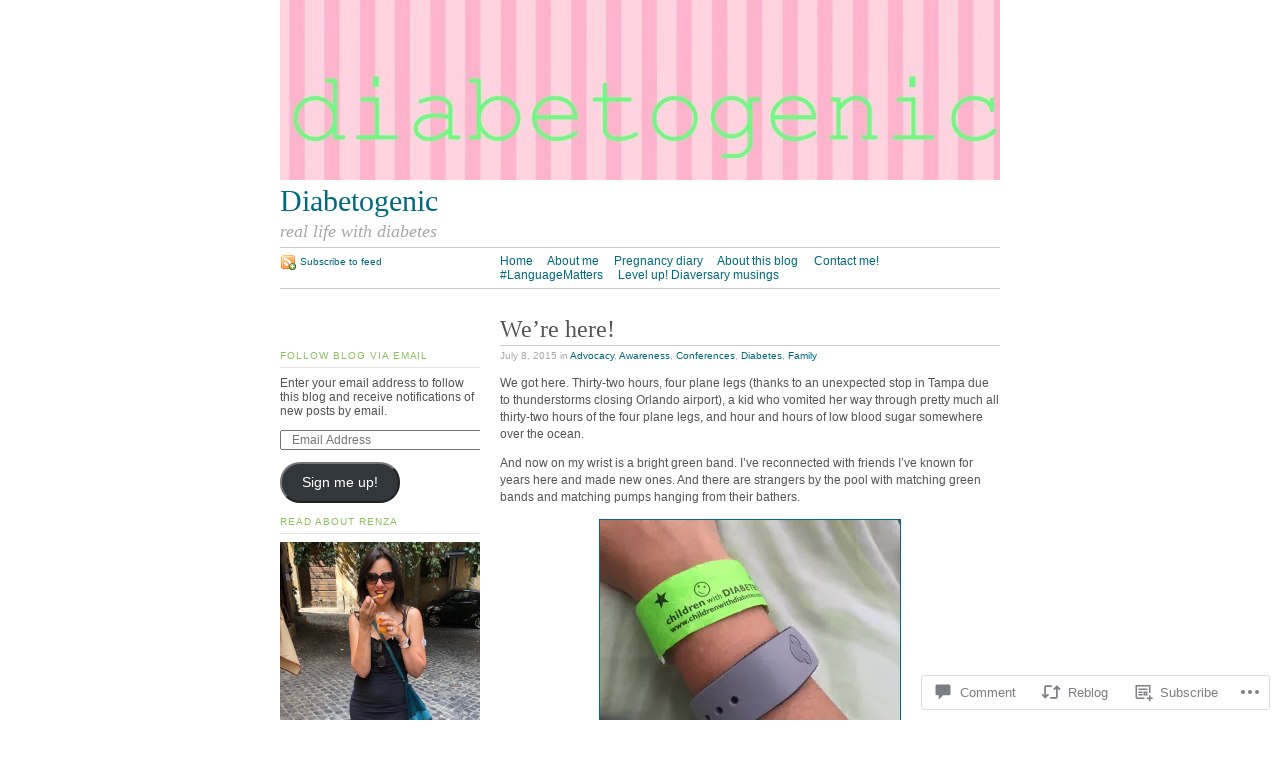

--- FILE ---
content_type: text/html; charset=UTF-8
request_url: https://diabetogenic.blog/2015/07/08/were-here/
body_size: 28254
content:
<!DOCTYPE html PUBLIC "-//W3C//DTD XHTML 1.0 Strict//EN"
	"http://www.w3.org/TR/xhtml1/DTD/xhtml1-strict.dtd">
<html xmlns="http://www.w3.org/1999/xhtml" lang="en">

<head profile="http://gmpg.org/xfn/11">
	<meta http-equiv="Content-Type" content="text/html; charset=UTF-8" />
	<title>We&#8217;re here! | Diabetogenic</title>
	<link rel="pingback" href="https://diabetogenic.blog/xmlrpc.php" />
	<meta name='robots' content='max-image-preview:large' />

<!-- Async WordPress.com Remote Login -->
<script id="wpcom_remote_login_js">
var wpcom_remote_login_extra_auth = '';
function wpcom_remote_login_remove_dom_node_id( element_id ) {
	var dom_node = document.getElementById( element_id );
	if ( dom_node ) { dom_node.parentNode.removeChild( dom_node ); }
}
function wpcom_remote_login_remove_dom_node_classes( class_name ) {
	var dom_nodes = document.querySelectorAll( '.' + class_name );
	for ( var i = 0; i < dom_nodes.length; i++ ) {
		dom_nodes[ i ].parentNode.removeChild( dom_nodes[ i ] );
	}
}
function wpcom_remote_login_final_cleanup() {
	wpcom_remote_login_remove_dom_node_classes( "wpcom_remote_login_msg" );
	wpcom_remote_login_remove_dom_node_id( "wpcom_remote_login_key" );
	wpcom_remote_login_remove_dom_node_id( "wpcom_remote_login_validate" );
	wpcom_remote_login_remove_dom_node_id( "wpcom_remote_login_js" );
	wpcom_remote_login_remove_dom_node_id( "wpcom_request_access_iframe" );
	wpcom_remote_login_remove_dom_node_id( "wpcom_request_access_styles" );
}

// Watch for messages back from the remote login
window.addEventListener( "message", function( e ) {
	if ( e.origin === "https://r-login.wordpress.com" ) {
		var data = {};
		try {
			data = JSON.parse( e.data );
		} catch( e ) {
			wpcom_remote_login_final_cleanup();
			return;
		}

		if ( data.msg === 'LOGIN' ) {
			// Clean up the login check iframe
			wpcom_remote_login_remove_dom_node_id( "wpcom_remote_login_key" );

			var id_regex = new RegExp( /^[0-9]+$/ );
			var token_regex = new RegExp( /^.*|.*|.*$/ );
			if (
				token_regex.test( data.token )
				&& id_regex.test( data.wpcomid )
			) {
				// We have everything we need to ask for a login
				var script = document.createElement( "script" );
				script.setAttribute( "id", "wpcom_remote_login_validate" );
				script.src = '/remote-login.php?wpcom_remote_login=validate'
					+ '&wpcomid=' + data.wpcomid
					+ '&token=' + encodeURIComponent( data.token )
					+ '&host=' + window.location.protocol
					+ '//' + window.location.hostname
					+ '&postid=3693'
					+ '&is_singular=1';
				document.body.appendChild( script );
			}

			return;
		}

		// Safari ITP, not logged in, so redirect
		if ( data.msg === 'LOGIN-REDIRECT' ) {
			window.location = 'https://wordpress.com/log-in?redirect_to=' + window.location.href;
			return;
		}

		// Safari ITP, storage access failed, remove the request
		if ( data.msg === 'LOGIN-REMOVE' ) {
			var css_zap = 'html { -webkit-transition: margin-top 1s; transition: margin-top 1s; } /* 9001 */ html { margin-top: 0 !important; } * html body { margin-top: 0 !important; } @media screen and ( max-width: 782px ) { html { margin-top: 0 !important; } * html body { margin-top: 0 !important; } }';
			var style_zap = document.createElement( 'style' );
			style_zap.type = 'text/css';
			style_zap.appendChild( document.createTextNode( css_zap ) );
			document.body.appendChild( style_zap );

			var e = document.getElementById( 'wpcom_request_access_iframe' );
			e.parentNode.removeChild( e );

			document.cookie = 'wordpress_com_login_access=denied; path=/; max-age=31536000';

			return;
		}

		// Safari ITP
		if ( data.msg === 'REQUEST_ACCESS' ) {
			console.log( 'request access: safari' );

			// Check ITP iframe enable/disable knob
			if ( wpcom_remote_login_extra_auth !== 'safari_itp_iframe' ) {
				return;
			}

			// If we are in a "private window" there is no ITP.
			var private_window = false;
			try {
				var opendb = window.openDatabase( null, null, null, null );
			} catch( e ) {
				private_window = true;
			}

			if ( private_window ) {
				console.log( 'private window' );
				return;
			}

			var iframe = document.createElement( 'iframe' );
			iframe.id = 'wpcom_request_access_iframe';
			iframe.setAttribute( 'scrolling', 'no' );
			iframe.setAttribute( 'sandbox', 'allow-storage-access-by-user-activation allow-scripts allow-same-origin allow-top-navigation-by-user-activation' );
			iframe.src = 'https://r-login.wordpress.com/remote-login.php?wpcom_remote_login=request_access&origin=' + encodeURIComponent( data.origin ) + '&wpcomid=' + encodeURIComponent( data.wpcomid );

			var css = 'html { -webkit-transition: margin-top 1s; transition: margin-top 1s; } /* 9001 */ html { margin-top: 46px !important; } * html body { margin-top: 46px !important; } @media screen and ( max-width: 660px ) { html { margin-top: 71px !important; } * html body { margin-top: 71px !important; } #wpcom_request_access_iframe { display: block; height: 71px !important; } } #wpcom_request_access_iframe { border: 0px; height: 46px; position: fixed; top: 0; left: 0; width: 100%; min-width: 100%; z-index: 99999; background: #23282d; } ';

			var style = document.createElement( 'style' );
			style.type = 'text/css';
			style.id = 'wpcom_request_access_styles';
			style.appendChild( document.createTextNode( css ) );
			document.body.appendChild( style );

			document.body.appendChild( iframe );
		}

		if ( data.msg === 'DONE' ) {
			wpcom_remote_login_final_cleanup();
		}
	}
}, false );

// Inject the remote login iframe after the page has had a chance to load
// more critical resources
window.addEventListener( "DOMContentLoaded", function( e ) {
	var iframe = document.createElement( "iframe" );
	iframe.style.display = "none";
	iframe.setAttribute( "scrolling", "no" );
	iframe.setAttribute( "id", "wpcom_remote_login_key" );
	iframe.src = "https://r-login.wordpress.com/remote-login.php"
		+ "?wpcom_remote_login=key"
		+ "&origin=aHR0cHM6Ly9kaWFiZXRvZ2VuaWMuYmxvZw%3D%3D"
		+ "&wpcomid=21605097"
		+ "&time=" + Math.floor( Date.now() / 1000 );
	document.body.appendChild( iframe );
}, false );
</script>
<link rel='dns-prefetch' href='//s0.wp.com' />
<link rel='dns-prefetch' href='//widgets.wp.com' />
<link rel='dns-prefetch' href='//wordpress.com' />
<link rel="alternate" type="application/rss+xml" title="Diabetogenic &raquo; Feed" href="https://diabetogenic.blog/feed/" />
<link rel="alternate" type="application/rss+xml" title="Diabetogenic &raquo; Comments Feed" href="https://diabetogenic.blog/comments/feed/" />
<link rel="alternate" type="application/rss+xml" title="Diabetogenic &raquo; We&#8217;re here! Comments Feed" href="https://diabetogenic.blog/2015/07/08/were-here/feed/" />
	<script type="text/javascript">
		/* <![CDATA[ */
		function addLoadEvent(func) {
			var oldonload = window.onload;
			if (typeof window.onload != 'function') {
				window.onload = func;
			} else {
				window.onload = function () {
					oldonload();
					func();
				}
			}
		}
		/* ]]> */
	</script>
	<link crossorigin='anonymous' rel='stylesheet' id='all-css-0-1' href='/_static/??-eJx9jNEKwjAMRX/IGqaV+SL7ltpFzdqmYUkR/14nwkDElwsH7jlwFxcrG7JBaU5yuxIrTGgSYvowlFqXGVtGhRlzMBydVLUv2kbVDfxOZkq4ht/07058ISZ7gN2wvERpZ7Awa6LFGsqp6w/73dH3nZ+eH+RJfA==&cssminify=yes' type='text/css' media='all' />
<style id='wp-emoji-styles-inline-css'>

	img.wp-smiley, img.emoji {
		display: inline !important;
		border: none !important;
		box-shadow: none !important;
		height: 1em !important;
		width: 1em !important;
		margin: 0 0.07em !important;
		vertical-align: -0.1em !important;
		background: none !important;
		padding: 0 !important;
	}
/*# sourceURL=wp-emoji-styles-inline-css */
</style>
<link crossorigin='anonymous' rel='stylesheet' id='all-css-2-1' href='/wp-content/plugins/gutenberg-core/v22.2.0/build/styles/block-library/style.css?m=1764855221i&cssminify=yes' type='text/css' media='all' />
<style id='wp-block-library-inline-css'>
.has-text-align-justify {
	text-align:justify;
}
.has-text-align-justify{text-align:justify;}

/*# sourceURL=wp-block-library-inline-css */
</style><style id='wp-block-image-inline-css'>
.wp-block-image>a,.wp-block-image>figure>a{display:inline-block}.wp-block-image img{box-sizing:border-box;height:auto;max-width:100%;vertical-align:bottom}@media not (prefers-reduced-motion){.wp-block-image img.hide{visibility:hidden}.wp-block-image img.show{animation:show-content-image .4s}}.wp-block-image[style*=border-radius] img,.wp-block-image[style*=border-radius]>a{border-radius:inherit}.wp-block-image.has-custom-border img{box-sizing:border-box}.wp-block-image.aligncenter{text-align:center}.wp-block-image.alignfull>a,.wp-block-image.alignwide>a{width:100%}.wp-block-image.alignfull img,.wp-block-image.alignwide img{height:auto;width:100%}.wp-block-image .aligncenter,.wp-block-image .alignleft,.wp-block-image .alignright,.wp-block-image.aligncenter,.wp-block-image.alignleft,.wp-block-image.alignright{display:table}.wp-block-image .aligncenter>figcaption,.wp-block-image .alignleft>figcaption,.wp-block-image .alignright>figcaption,.wp-block-image.aligncenter>figcaption,.wp-block-image.alignleft>figcaption,.wp-block-image.alignright>figcaption{caption-side:bottom;display:table-caption}.wp-block-image .alignleft{float:left;margin:.5em 1em .5em 0}.wp-block-image .alignright{float:right;margin:.5em 0 .5em 1em}.wp-block-image .aligncenter{margin-left:auto;margin-right:auto}.wp-block-image :where(figcaption){margin-bottom:1em;margin-top:.5em}.wp-block-image.is-style-circle-mask img{border-radius:9999px}@supports ((-webkit-mask-image:none) or (mask-image:none)) or (-webkit-mask-image:none){.wp-block-image.is-style-circle-mask img{border-radius:0;-webkit-mask-image:url('data:image/svg+xml;utf8,<svg viewBox="0 0 100 100" xmlns="http://www.w3.org/2000/svg"><circle cx="50" cy="50" r="50"/></svg>');mask-image:url('data:image/svg+xml;utf8,<svg viewBox="0 0 100 100" xmlns="http://www.w3.org/2000/svg"><circle cx="50" cy="50" r="50"/></svg>');mask-mode:alpha;-webkit-mask-position:center;mask-position:center;-webkit-mask-repeat:no-repeat;mask-repeat:no-repeat;-webkit-mask-size:contain;mask-size:contain}}:root :where(.wp-block-image.is-style-rounded img,.wp-block-image .is-style-rounded img){border-radius:9999px}.wp-block-image figure{margin:0}.wp-lightbox-container{display:flex;flex-direction:column;position:relative}.wp-lightbox-container img{cursor:zoom-in}.wp-lightbox-container img:hover+button{opacity:1}.wp-lightbox-container button{align-items:center;backdrop-filter:blur(16px) saturate(180%);background-color:#5a5a5a40;border:none;border-radius:4px;cursor:zoom-in;display:flex;height:20px;justify-content:center;opacity:0;padding:0;position:absolute;right:16px;text-align:center;top:16px;width:20px;z-index:100}@media not (prefers-reduced-motion){.wp-lightbox-container button{transition:opacity .2s ease}}.wp-lightbox-container button:focus-visible{outline:3px auto #5a5a5a40;outline:3px auto -webkit-focus-ring-color;outline-offset:3px}.wp-lightbox-container button:hover{cursor:pointer;opacity:1}.wp-lightbox-container button:focus{opacity:1}.wp-lightbox-container button:focus,.wp-lightbox-container button:hover,.wp-lightbox-container button:not(:hover):not(:active):not(.has-background){background-color:#5a5a5a40;border:none}.wp-lightbox-overlay{box-sizing:border-box;cursor:zoom-out;height:100vh;left:0;overflow:hidden;position:fixed;top:0;visibility:hidden;width:100%;z-index:100000}.wp-lightbox-overlay .close-button{align-items:center;cursor:pointer;display:flex;justify-content:center;min-height:40px;min-width:40px;padding:0;position:absolute;right:calc(env(safe-area-inset-right) + 16px);top:calc(env(safe-area-inset-top) + 16px);z-index:5000000}.wp-lightbox-overlay .close-button:focus,.wp-lightbox-overlay .close-button:hover,.wp-lightbox-overlay .close-button:not(:hover):not(:active):not(.has-background){background:none;border:none}.wp-lightbox-overlay .lightbox-image-container{height:var(--wp--lightbox-container-height);left:50%;overflow:hidden;position:absolute;top:50%;transform:translate(-50%,-50%);transform-origin:top left;width:var(--wp--lightbox-container-width);z-index:9999999999}.wp-lightbox-overlay .wp-block-image{align-items:center;box-sizing:border-box;display:flex;height:100%;justify-content:center;margin:0;position:relative;transform-origin:0 0;width:100%;z-index:3000000}.wp-lightbox-overlay .wp-block-image img{height:var(--wp--lightbox-image-height);min-height:var(--wp--lightbox-image-height);min-width:var(--wp--lightbox-image-width);width:var(--wp--lightbox-image-width)}.wp-lightbox-overlay .wp-block-image figcaption{display:none}.wp-lightbox-overlay button{background:none;border:none}.wp-lightbox-overlay .scrim{background-color:#fff;height:100%;opacity:.9;position:absolute;width:100%;z-index:2000000}.wp-lightbox-overlay.active{visibility:visible}@media not (prefers-reduced-motion){.wp-lightbox-overlay.active{animation:turn-on-visibility .25s both}.wp-lightbox-overlay.active img{animation:turn-on-visibility .35s both}.wp-lightbox-overlay.show-closing-animation:not(.active){animation:turn-off-visibility .35s both}.wp-lightbox-overlay.show-closing-animation:not(.active) img{animation:turn-off-visibility .25s both}.wp-lightbox-overlay.zoom.active{animation:none;opacity:1;visibility:visible}.wp-lightbox-overlay.zoom.active .lightbox-image-container{animation:lightbox-zoom-in .4s}.wp-lightbox-overlay.zoom.active .lightbox-image-container img{animation:none}.wp-lightbox-overlay.zoom.active .scrim{animation:turn-on-visibility .4s forwards}.wp-lightbox-overlay.zoom.show-closing-animation:not(.active){animation:none}.wp-lightbox-overlay.zoom.show-closing-animation:not(.active) .lightbox-image-container{animation:lightbox-zoom-out .4s}.wp-lightbox-overlay.zoom.show-closing-animation:not(.active) .lightbox-image-container img{animation:none}.wp-lightbox-overlay.zoom.show-closing-animation:not(.active) .scrim{animation:turn-off-visibility .4s forwards}}@keyframes show-content-image{0%{visibility:hidden}99%{visibility:hidden}to{visibility:visible}}@keyframes turn-on-visibility{0%{opacity:0}to{opacity:1}}@keyframes turn-off-visibility{0%{opacity:1;visibility:visible}99%{opacity:0;visibility:visible}to{opacity:0;visibility:hidden}}@keyframes lightbox-zoom-in{0%{transform:translate(calc((-100vw + var(--wp--lightbox-scrollbar-width))/2 + var(--wp--lightbox-initial-left-position)),calc(-50vh + var(--wp--lightbox-initial-top-position))) scale(var(--wp--lightbox-scale))}to{transform:translate(-50%,-50%) scale(1)}}@keyframes lightbox-zoom-out{0%{transform:translate(-50%,-50%) scale(1);visibility:visible}99%{visibility:visible}to{transform:translate(calc((-100vw + var(--wp--lightbox-scrollbar-width))/2 + var(--wp--lightbox-initial-left-position)),calc(-50vh + var(--wp--lightbox-initial-top-position))) scale(var(--wp--lightbox-scale));visibility:hidden}}
/*# sourceURL=/wp-content/plugins/gutenberg-core/v22.2.0/build/styles/block-library/image/style.css */
</style>
<style id='global-styles-inline-css'>
:root{--wp--preset--aspect-ratio--square: 1;--wp--preset--aspect-ratio--4-3: 4/3;--wp--preset--aspect-ratio--3-4: 3/4;--wp--preset--aspect-ratio--3-2: 3/2;--wp--preset--aspect-ratio--2-3: 2/3;--wp--preset--aspect-ratio--16-9: 16/9;--wp--preset--aspect-ratio--9-16: 9/16;--wp--preset--color--black: #000000;--wp--preset--color--cyan-bluish-gray: #abb8c3;--wp--preset--color--white: #ffffff;--wp--preset--color--pale-pink: #f78da7;--wp--preset--color--vivid-red: #cf2e2e;--wp--preset--color--luminous-vivid-orange: #ff6900;--wp--preset--color--luminous-vivid-amber: #fcb900;--wp--preset--color--light-green-cyan: #7bdcb5;--wp--preset--color--vivid-green-cyan: #00d084;--wp--preset--color--pale-cyan-blue: #8ed1fc;--wp--preset--color--vivid-cyan-blue: #0693e3;--wp--preset--color--vivid-purple: #9b51e0;--wp--preset--gradient--vivid-cyan-blue-to-vivid-purple: linear-gradient(135deg,rgb(6,147,227) 0%,rgb(155,81,224) 100%);--wp--preset--gradient--light-green-cyan-to-vivid-green-cyan: linear-gradient(135deg,rgb(122,220,180) 0%,rgb(0,208,130) 100%);--wp--preset--gradient--luminous-vivid-amber-to-luminous-vivid-orange: linear-gradient(135deg,rgb(252,185,0) 0%,rgb(255,105,0) 100%);--wp--preset--gradient--luminous-vivid-orange-to-vivid-red: linear-gradient(135deg,rgb(255,105,0) 0%,rgb(207,46,46) 100%);--wp--preset--gradient--very-light-gray-to-cyan-bluish-gray: linear-gradient(135deg,rgb(238,238,238) 0%,rgb(169,184,195) 100%);--wp--preset--gradient--cool-to-warm-spectrum: linear-gradient(135deg,rgb(74,234,220) 0%,rgb(151,120,209) 20%,rgb(207,42,186) 40%,rgb(238,44,130) 60%,rgb(251,105,98) 80%,rgb(254,248,76) 100%);--wp--preset--gradient--blush-light-purple: linear-gradient(135deg,rgb(255,206,236) 0%,rgb(152,150,240) 100%);--wp--preset--gradient--blush-bordeaux: linear-gradient(135deg,rgb(254,205,165) 0%,rgb(254,45,45) 50%,rgb(107,0,62) 100%);--wp--preset--gradient--luminous-dusk: linear-gradient(135deg,rgb(255,203,112) 0%,rgb(199,81,192) 50%,rgb(65,88,208) 100%);--wp--preset--gradient--pale-ocean: linear-gradient(135deg,rgb(255,245,203) 0%,rgb(182,227,212) 50%,rgb(51,167,181) 100%);--wp--preset--gradient--electric-grass: linear-gradient(135deg,rgb(202,248,128) 0%,rgb(113,206,126) 100%);--wp--preset--gradient--midnight: linear-gradient(135deg,rgb(2,3,129) 0%,rgb(40,116,252) 100%);--wp--preset--font-size--small: 13px;--wp--preset--font-size--medium: 20px;--wp--preset--font-size--large: 36px;--wp--preset--font-size--x-large: 42px;--wp--preset--font-family--albert-sans: 'Albert Sans', sans-serif;--wp--preset--font-family--alegreya: Alegreya, serif;--wp--preset--font-family--arvo: Arvo, serif;--wp--preset--font-family--bodoni-moda: 'Bodoni Moda', serif;--wp--preset--font-family--bricolage-grotesque: 'Bricolage Grotesque', sans-serif;--wp--preset--font-family--cabin: Cabin, sans-serif;--wp--preset--font-family--chivo: Chivo, sans-serif;--wp--preset--font-family--commissioner: Commissioner, sans-serif;--wp--preset--font-family--cormorant: Cormorant, serif;--wp--preset--font-family--courier-prime: 'Courier Prime', monospace;--wp--preset--font-family--crimson-pro: 'Crimson Pro', serif;--wp--preset--font-family--dm-mono: 'DM Mono', monospace;--wp--preset--font-family--dm-sans: 'DM Sans', sans-serif;--wp--preset--font-family--dm-serif-display: 'DM Serif Display', serif;--wp--preset--font-family--domine: Domine, serif;--wp--preset--font-family--eb-garamond: 'EB Garamond', serif;--wp--preset--font-family--epilogue: Epilogue, sans-serif;--wp--preset--font-family--fahkwang: Fahkwang, sans-serif;--wp--preset--font-family--figtree: Figtree, sans-serif;--wp--preset--font-family--fira-sans: 'Fira Sans', sans-serif;--wp--preset--font-family--fjalla-one: 'Fjalla One', sans-serif;--wp--preset--font-family--fraunces: Fraunces, serif;--wp--preset--font-family--gabarito: Gabarito, system-ui;--wp--preset--font-family--ibm-plex-mono: 'IBM Plex Mono', monospace;--wp--preset--font-family--ibm-plex-sans: 'IBM Plex Sans', sans-serif;--wp--preset--font-family--ibarra-real-nova: 'Ibarra Real Nova', serif;--wp--preset--font-family--instrument-serif: 'Instrument Serif', serif;--wp--preset--font-family--inter: Inter, sans-serif;--wp--preset--font-family--josefin-sans: 'Josefin Sans', sans-serif;--wp--preset--font-family--jost: Jost, sans-serif;--wp--preset--font-family--libre-baskerville: 'Libre Baskerville', serif;--wp--preset--font-family--libre-franklin: 'Libre Franklin', sans-serif;--wp--preset--font-family--literata: Literata, serif;--wp--preset--font-family--lora: Lora, serif;--wp--preset--font-family--merriweather: Merriweather, serif;--wp--preset--font-family--montserrat: Montserrat, sans-serif;--wp--preset--font-family--newsreader: Newsreader, serif;--wp--preset--font-family--noto-sans-mono: 'Noto Sans Mono', sans-serif;--wp--preset--font-family--nunito: Nunito, sans-serif;--wp--preset--font-family--open-sans: 'Open Sans', sans-serif;--wp--preset--font-family--overpass: Overpass, sans-serif;--wp--preset--font-family--pt-serif: 'PT Serif', serif;--wp--preset--font-family--petrona: Petrona, serif;--wp--preset--font-family--piazzolla: Piazzolla, serif;--wp--preset--font-family--playfair-display: 'Playfair Display', serif;--wp--preset--font-family--plus-jakarta-sans: 'Plus Jakarta Sans', sans-serif;--wp--preset--font-family--poppins: Poppins, sans-serif;--wp--preset--font-family--raleway: Raleway, sans-serif;--wp--preset--font-family--roboto: Roboto, sans-serif;--wp--preset--font-family--roboto-slab: 'Roboto Slab', serif;--wp--preset--font-family--rubik: Rubik, sans-serif;--wp--preset--font-family--rufina: Rufina, serif;--wp--preset--font-family--sora: Sora, sans-serif;--wp--preset--font-family--source-sans-3: 'Source Sans 3', sans-serif;--wp--preset--font-family--source-serif-4: 'Source Serif 4', serif;--wp--preset--font-family--space-mono: 'Space Mono', monospace;--wp--preset--font-family--syne: Syne, sans-serif;--wp--preset--font-family--texturina: Texturina, serif;--wp--preset--font-family--urbanist: Urbanist, sans-serif;--wp--preset--font-family--work-sans: 'Work Sans', sans-serif;--wp--preset--spacing--20: 0.44rem;--wp--preset--spacing--30: 0.67rem;--wp--preset--spacing--40: 1rem;--wp--preset--spacing--50: 1.5rem;--wp--preset--spacing--60: 2.25rem;--wp--preset--spacing--70: 3.38rem;--wp--preset--spacing--80: 5.06rem;--wp--preset--shadow--natural: 6px 6px 9px rgba(0, 0, 0, 0.2);--wp--preset--shadow--deep: 12px 12px 50px rgba(0, 0, 0, 0.4);--wp--preset--shadow--sharp: 6px 6px 0px rgba(0, 0, 0, 0.2);--wp--preset--shadow--outlined: 6px 6px 0px -3px rgb(255, 255, 255), 6px 6px rgb(0, 0, 0);--wp--preset--shadow--crisp: 6px 6px 0px rgb(0, 0, 0);}:where(.is-layout-flex){gap: 0.5em;}:where(.is-layout-grid){gap: 0.5em;}body .is-layout-flex{display: flex;}.is-layout-flex{flex-wrap: wrap;align-items: center;}.is-layout-flex > :is(*, div){margin: 0;}body .is-layout-grid{display: grid;}.is-layout-grid > :is(*, div){margin: 0;}:where(.wp-block-columns.is-layout-flex){gap: 2em;}:where(.wp-block-columns.is-layout-grid){gap: 2em;}:where(.wp-block-post-template.is-layout-flex){gap: 1.25em;}:where(.wp-block-post-template.is-layout-grid){gap: 1.25em;}.has-black-color{color: var(--wp--preset--color--black) !important;}.has-cyan-bluish-gray-color{color: var(--wp--preset--color--cyan-bluish-gray) !important;}.has-white-color{color: var(--wp--preset--color--white) !important;}.has-pale-pink-color{color: var(--wp--preset--color--pale-pink) !important;}.has-vivid-red-color{color: var(--wp--preset--color--vivid-red) !important;}.has-luminous-vivid-orange-color{color: var(--wp--preset--color--luminous-vivid-orange) !important;}.has-luminous-vivid-amber-color{color: var(--wp--preset--color--luminous-vivid-amber) !important;}.has-light-green-cyan-color{color: var(--wp--preset--color--light-green-cyan) !important;}.has-vivid-green-cyan-color{color: var(--wp--preset--color--vivid-green-cyan) !important;}.has-pale-cyan-blue-color{color: var(--wp--preset--color--pale-cyan-blue) !important;}.has-vivid-cyan-blue-color{color: var(--wp--preset--color--vivid-cyan-blue) !important;}.has-vivid-purple-color{color: var(--wp--preset--color--vivid-purple) !important;}.has-black-background-color{background-color: var(--wp--preset--color--black) !important;}.has-cyan-bluish-gray-background-color{background-color: var(--wp--preset--color--cyan-bluish-gray) !important;}.has-white-background-color{background-color: var(--wp--preset--color--white) !important;}.has-pale-pink-background-color{background-color: var(--wp--preset--color--pale-pink) !important;}.has-vivid-red-background-color{background-color: var(--wp--preset--color--vivid-red) !important;}.has-luminous-vivid-orange-background-color{background-color: var(--wp--preset--color--luminous-vivid-orange) !important;}.has-luminous-vivid-amber-background-color{background-color: var(--wp--preset--color--luminous-vivid-amber) !important;}.has-light-green-cyan-background-color{background-color: var(--wp--preset--color--light-green-cyan) !important;}.has-vivid-green-cyan-background-color{background-color: var(--wp--preset--color--vivid-green-cyan) !important;}.has-pale-cyan-blue-background-color{background-color: var(--wp--preset--color--pale-cyan-blue) !important;}.has-vivid-cyan-blue-background-color{background-color: var(--wp--preset--color--vivid-cyan-blue) !important;}.has-vivid-purple-background-color{background-color: var(--wp--preset--color--vivid-purple) !important;}.has-black-border-color{border-color: var(--wp--preset--color--black) !important;}.has-cyan-bluish-gray-border-color{border-color: var(--wp--preset--color--cyan-bluish-gray) !important;}.has-white-border-color{border-color: var(--wp--preset--color--white) !important;}.has-pale-pink-border-color{border-color: var(--wp--preset--color--pale-pink) !important;}.has-vivid-red-border-color{border-color: var(--wp--preset--color--vivid-red) !important;}.has-luminous-vivid-orange-border-color{border-color: var(--wp--preset--color--luminous-vivid-orange) !important;}.has-luminous-vivid-amber-border-color{border-color: var(--wp--preset--color--luminous-vivid-amber) !important;}.has-light-green-cyan-border-color{border-color: var(--wp--preset--color--light-green-cyan) !important;}.has-vivid-green-cyan-border-color{border-color: var(--wp--preset--color--vivid-green-cyan) !important;}.has-pale-cyan-blue-border-color{border-color: var(--wp--preset--color--pale-cyan-blue) !important;}.has-vivid-cyan-blue-border-color{border-color: var(--wp--preset--color--vivid-cyan-blue) !important;}.has-vivid-purple-border-color{border-color: var(--wp--preset--color--vivid-purple) !important;}.has-vivid-cyan-blue-to-vivid-purple-gradient-background{background: var(--wp--preset--gradient--vivid-cyan-blue-to-vivid-purple) !important;}.has-light-green-cyan-to-vivid-green-cyan-gradient-background{background: var(--wp--preset--gradient--light-green-cyan-to-vivid-green-cyan) !important;}.has-luminous-vivid-amber-to-luminous-vivid-orange-gradient-background{background: var(--wp--preset--gradient--luminous-vivid-amber-to-luminous-vivid-orange) !important;}.has-luminous-vivid-orange-to-vivid-red-gradient-background{background: var(--wp--preset--gradient--luminous-vivid-orange-to-vivid-red) !important;}.has-very-light-gray-to-cyan-bluish-gray-gradient-background{background: var(--wp--preset--gradient--very-light-gray-to-cyan-bluish-gray) !important;}.has-cool-to-warm-spectrum-gradient-background{background: var(--wp--preset--gradient--cool-to-warm-spectrum) !important;}.has-blush-light-purple-gradient-background{background: var(--wp--preset--gradient--blush-light-purple) !important;}.has-blush-bordeaux-gradient-background{background: var(--wp--preset--gradient--blush-bordeaux) !important;}.has-luminous-dusk-gradient-background{background: var(--wp--preset--gradient--luminous-dusk) !important;}.has-pale-ocean-gradient-background{background: var(--wp--preset--gradient--pale-ocean) !important;}.has-electric-grass-gradient-background{background: var(--wp--preset--gradient--electric-grass) !important;}.has-midnight-gradient-background{background: var(--wp--preset--gradient--midnight) !important;}.has-small-font-size{font-size: var(--wp--preset--font-size--small) !important;}.has-medium-font-size{font-size: var(--wp--preset--font-size--medium) !important;}.has-large-font-size{font-size: var(--wp--preset--font-size--large) !important;}.has-x-large-font-size{font-size: var(--wp--preset--font-size--x-large) !important;}.has-albert-sans-font-family{font-family: var(--wp--preset--font-family--albert-sans) !important;}.has-alegreya-font-family{font-family: var(--wp--preset--font-family--alegreya) !important;}.has-arvo-font-family{font-family: var(--wp--preset--font-family--arvo) !important;}.has-bodoni-moda-font-family{font-family: var(--wp--preset--font-family--bodoni-moda) !important;}.has-bricolage-grotesque-font-family{font-family: var(--wp--preset--font-family--bricolage-grotesque) !important;}.has-cabin-font-family{font-family: var(--wp--preset--font-family--cabin) !important;}.has-chivo-font-family{font-family: var(--wp--preset--font-family--chivo) !important;}.has-commissioner-font-family{font-family: var(--wp--preset--font-family--commissioner) !important;}.has-cormorant-font-family{font-family: var(--wp--preset--font-family--cormorant) !important;}.has-courier-prime-font-family{font-family: var(--wp--preset--font-family--courier-prime) !important;}.has-crimson-pro-font-family{font-family: var(--wp--preset--font-family--crimson-pro) !important;}.has-dm-mono-font-family{font-family: var(--wp--preset--font-family--dm-mono) !important;}.has-dm-sans-font-family{font-family: var(--wp--preset--font-family--dm-sans) !important;}.has-dm-serif-display-font-family{font-family: var(--wp--preset--font-family--dm-serif-display) !important;}.has-domine-font-family{font-family: var(--wp--preset--font-family--domine) !important;}.has-eb-garamond-font-family{font-family: var(--wp--preset--font-family--eb-garamond) !important;}.has-epilogue-font-family{font-family: var(--wp--preset--font-family--epilogue) !important;}.has-fahkwang-font-family{font-family: var(--wp--preset--font-family--fahkwang) !important;}.has-figtree-font-family{font-family: var(--wp--preset--font-family--figtree) !important;}.has-fira-sans-font-family{font-family: var(--wp--preset--font-family--fira-sans) !important;}.has-fjalla-one-font-family{font-family: var(--wp--preset--font-family--fjalla-one) !important;}.has-fraunces-font-family{font-family: var(--wp--preset--font-family--fraunces) !important;}.has-gabarito-font-family{font-family: var(--wp--preset--font-family--gabarito) !important;}.has-ibm-plex-mono-font-family{font-family: var(--wp--preset--font-family--ibm-plex-mono) !important;}.has-ibm-plex-sans-font-family{font-family: var(--wp--preset--font-family--ibm-plex-sans) !important;}.has-ibarra-real-nova-font-family{font-family: var(--wp--preset--font-family--ibarra-real-nova) !important;}.has-instrument-serif-font-family{font-family: var(--wp--preset--font-family--instrument-serif) !important;}.has-inter-font-family{font-family: var(--wp--preset--font-family--inter) !important;}.has-josefin-sans-font-family{font-family: var(--wp--preset--font-family--josefin-sans) !important;}.has-jost-font-family{font-family: var(--wp--preset--font-family--jost) !important;}.has-libre-baskerville-font-family{font-family: var(--wp--preset--font-family--libre-baskerville) !important;}.has-libre-franklin-font-family{font-family: var(--wp--preset--font-family--libre-franklin) !important;}.has-literata-font-family{font-family: var(--wp--preset--font-family--literata) !important;}.has-lora-font-family{font-family: var(--wp--preset--font-family--lora) !important;}.has-merriweather-font-family{font-family: var(--wp--preset--font-family--merriweather) !important;}.has-montserrat-font-family{font-family: var(--wp--preset--font-family--montserrat) !important;}.has-newsreader-font-family{font-family: var(--wp--preset--font-family--newsreader) !important;}.has-noto-sans-mono-font-family{font-family: var(--wp--preset--font-family--noto-sans-mono) !important;}.has-nunito-font-family{font-family: var(--wp--preset--font-family--nunito) !important;}.has-open-sans-font-family{font-family: var(--wp--preset--font-family--open-sans) !important;}.has-overpass-font-family{font-family: var(--wp--preset--font-family--overpass) !important;}.has-pt-serif-font-family{font-family: var(--wp--preset--font-family--pt-serif) !important;}.has-petrona-font-family{font-family: var(--wp--preset--font-family--petrona) !important;}.has-piazzolla-font-family{font-family: var(--wp--preset--font-family--piazzolla) !important;}.has-playfair-display-font-family{font-family: var(--wp--preset--font-family--playfair-display) !important;}.has-plus-jakarta-sans-font-family{font-family: var(--wp--preset--font-family--plus-jakarta-sans) !important;}.has-poppins-font-family{font-family: var(--wp--preset--font-family--poppins) !important;}.has-raleway-font-family{font-family: var(--wp--preset--font-family--raleway) !important;}.has-roboto-font-family{font-family: var(--wp--preset--font-family--roboto) !important;}.has-roboto-slab-font-family{font-family: var(--wp--preset--font-family--roboto-slab) !important;}.has-rubik-font-family{font-family: var(--wp--preset--font-family--rubik) !important;}.has-rufina-font-family{font-family: var(--wp--preset--font-family--rufina) !important;}.has-sora-font-family{font-family: var(--wp--preset--font-family--sora) !important;}.has-source-sans-3-font-family{font-family: var(--wp--preset--font-family--source-sans-3) !important;}.has-source-serif-4-font-family{font-family: var(--wp--preset--font-family--source-serif-4) !important;}.has-space-mono-font-family{font-family: var(--wp--preset--font-family--space-mono) !important;}.has-syne-font-family{font-family: var(--wp--preset--font-family--syne) !important;}.has-texturina-font-family{font-family: var(--wp--preset--font-family--texturina) !important;}.has-urbanist-font-family{font-family: var(--wp--preset--font-family--urbanist) !important;}.has-work-sans-font-family{font-family: var(--wp--preset--font-family--work-sans) !important;}
/*# sourceURL=global-styles-inline-css */
</style>

<style id='classic-theme-styles-inline-css'>
/*! This file is auto-generated */
.wp-block-button__link{color:#fff;background-color:#32373c;border-radius:9999px;box-shadow:none;text-decoration:none;padding:calc(.667em + 2px) calc(1.333em + 2px);font-size:1.125em}.wp-block-file__button{background:#32373c;color:#fff;text-decoration:none}
/*# sourceURL=/wp-includes/css/classic-themes.min.css */
</style>
<link crossorigin='anonymous' rel='stylesheet' id='all-css-4-1' href='/_static/??-eJx9jskOwjAMRH+IYPblgPgUlMWClDqJYqf9fVxVXABxseSZefbAWIzPSTAJUDOlb/eYGHyuqDoVK6AJwhAt9kgaW3rmBfzGxqKMca5UZDY6KTYy8lCQ/3EdSrH+aVSaT8wGUM7pbd4GTCFXsE0yWZHovzDg6sG12AcYsDp9reLUmT/3qcyVLuvj4bRd7fbnTfcCmvdj7g==&cssminify=yes' type='text/css' media='all' />
<link rel='stylesheet' id='verbum-gutenberg-css-css' href='https://widgets.wp.com/verbum-block-editor/block-editor.css?ver=1738686361' media='all' />
<link crossorigin='anonymous' rel='stylesheet' id='all-css-6-1' href='/_static/??/wp-content/mu-plugins/comment-likes/css/comment-likes.css,/i/noticons/noticons.css,/wp-content/themes/pub/tarski/style.css?m=1763135822j&cssminify=yes' type='text/css' media='all' />
<link crossorigin='anonymous' rel='stylesheet' id='print-css-7-1' href='/wp-content/themes/pub/tarski/print.css?m=1323834012i&cssminify=yes' type='text/css' media='print' />
<style id='jetpack_facebook_likebox-inline-css'>
.widget_facebook_likebox {
	overflow: hidden;
}

/*# sourceURL=/wp-content/mu-plugins/jetpack-plugin/moon/modules/widgets/facebook-likebox/style.css */
</style>
<link crossorigin='anonymous' rel='stylesheet' id='all-css-10-1' href='/_static/??-eJzTLy/QTc7PK0nNK9HPLdUtyClNz8wr1i9KTcrJTwcy0/WTi5G5ekCujj52Temp+bo5+cmJJZn5eSgc3bScxMwikFb7XFtDE1NLExMLc0OTLACohS2q&cssminify=yes' type='text/css' media='all' />
<style id='jetpack-global-styles-frontend-style-inline-css'>
:root { --font-headings: unset; --font-base: unset; --font-headings-default: -apple-system,BlinkMacSystemFont,"Segoe UI",Roboto,Oxygen-Sans,Ubuntu,Cantarell,"Helvetica Neue",sans-serif; --font-base-default: -apple-system,BlinkMacSystemFont,"Segoe UI",Roboto,Oxygen-Sans,Ubuntu,Cantarell,"Helvetica Neue",sans-serif;}
/*# sourceURL=jetpack-global-styles-frontend-style-inline-css */
</style>
<link crossorigin='anonymous' rel='stylesheet' id='all-css-12-1' href='/_static/??-eJyNjcEKwjAQRH/IuFRT6kX8FNkmS5K6yQY3Qfx7bfEiXrwM82B4A49qnJRGpUHupnIPqSgs1Cq624chi6zhO5OCRryTR++fW00l7J3qDv43XVNxoOISsmEJol/wY2uR8vs3WggsM/I6uOTzMI3Hw8lOg11eUT1JKA==&cssminify=yes' type='text/css' media='all' />
<script type="text/javascript" id="jetpack_related-posts-js-extra">
/* <![CDATA[ */
var related_posts_js_options = {"post_heading":"h4"};
//# sourceURL=jetpack_related-posts-js-extra
/* ]]> */
</script>
<script type="text/javascript" id="wpcom-actionbar-placeholder-js-extra">
/* <![CDATA[ */
var actionbardata = {"siteID":"21605097","postID":"3693","siteURL":"https://diabetogenic.blog","xhrURL":"https://diabetogenic.blog/wp-admin/admin-ajax.php","nonce":"ea2019d99d","isLoggedIn":"","statusMessage":"","subsEmailDefault":"instantly","proxyScriptUrl":"https://s0.wp.com/wp-content/js/wpcom-proxy-request.js?m=1513050504i&amp;ver=20211021","shortlink":"https://wp.me/p1sEtj-Xz","i18n":{"followedText":"New posts from this site will now appear in your \u003Ca href=\"https://wordpress.com/reader\"\u003EReader\u003C/a\u003E","foldBar":"Collapse this bar","unfoldBar":"Expand this bar","shortLinkCopied":"Shortlink copied to clipboard."}};
//# sourceURL=wpcom-actionbar-placeholder-js-extra
/* ]]> */
</script>
<script type="text/javascript" id="jetpack-mu-wpcom-settings-js-before">
/* <![CDATA[ */
var JETPACK_MU_WPCOM_SETTINGS = {"assetsUrl":"https://s0.wp.com/wp-content/mu-plugins/jetpack-mu-wpcom-plugin/moon/jetpack_vendor/automattic/jetpack-mu-wpcom/src/build/"};
//# sourceURL=jetpack-mu-wpcom-settings-js-before
/* ]]> */
</script>
<script crossorigin='anonymous' type='text/javascript'  src='/_static/??/wp-content/mu-plugins/jetpack-plugin/moon/_inc/build/related-posts/related-posts.min.js,/wp-content/js/rlt-proxy.js?m=1755006225j'></script>
<script type="text/javascript" id="rlt-proxy-js-after">
/* <![CDATA[ */
	rltInitialize( {"token":null,"iframeOrigins":["https:\/\/widgets.wp.com"]} );
//# sourceURL=rlt-proxy-js-after
/* ]]> */
</script>
<link rel="EditURI" type="application/rsd+xml" title="RSD" href="https://diabetogenic.wordpress.com/xmlrpc.php?rsd" />
<meta name="generator" content="WordPress.com" />
<link rel="canonical" href="https://diabetogenic.blog/2015/07/08/were-here/" />
<link rel='shortlink' href='https://wp.me/p1sEtj-Xz' />
<link rel="alternate" type="application/json+oembed" href="https://public-api.wordpress.com/oembed/?format=json&amp;url=https%3A%2F%2Fdiabetogenic.blog%2F2015%2F07%2F08%2Fwere-here%2F&amp;for=wpcom-auto-discovery" /><link rel="alternate" type="application/xml+oembed" href="https://public-api.wordpress.com/oembed/?format=xml&amp;url=https%3A%2F%2Fdiabetogenic.blog%2F2015%2F07%2F08%2Fwere-here%2F&amp;for=wpcom-auto-discovery" />
<!-- Jetpack Open Graph Tags -->
<meta property="og:type" content="article" />
<meta property="og:title" content="We&#8217;re here!" />
<meta property="og:url" content="https://diabetogenic.blog/2015/07/08/were-here/" />
<meta property="og:description" content="We got here. Thirty-two hours, four plane legs (thanks to an unexpected stop in Tampa due to thunderstorms closing Orlando airport), a kid who vomited her way through pretty much all thirty-two hou…" />
<meta property="article:published_time" content="2015-07-07T14:24:09+00:00" />
<meta property="article:modified_time" content="2015-07-07T14:24:09+00:00" />
<meta property="og:site_name" content="Diabetogenic" />
<meta property="og:image" content="https://diabetogenic.blog/wp-content/uploads/2015/07/img_6951.jpg?w=300" />
<meta property="og:image:width" content="300" />
<meta property="og:image:height" content="225" />
<meta property="og:image:alt" content="IMG_6951" />
<meta property="og:locale" content="en_US" />
<meta property="article:publisher" content="https://www.facebook.com/WordPresscom" />
<meta name="twitter:creator" content="@RenzaS" />
<meta name="twitter:site" content="@RenzaS" />
<meta name="twitter:text:title" content="We&#8217;re here!" />
<meta name="twitter:image" content="https://diabetogenic.blog/wp-content/uploads/2015/07/img_6951.jpg?w=640" />
<meta name="twitter:image:alt" content="IMG_6951" />
<meta name="twitter:card" content="summary_large_image" />

<!-- End Jetpack Open Graph Tags -->
<link rel="shortcut icon" type="image/x-icon" href="https://secure.gravatar.com/blavatar/c6093ab61cf4450ee27bd6228535a3726507c0d52863888e0b1c24b2db0c71e6?s=32" sizes="16x16" />
<link rel="icon" type="image/x-icon" href="https://secure.gravatar.com/blavatar/c6093ab61cf4450ee27bd6228535a3726507c0d52863888e0b1c24b2db0c71e6?s=32" sizes="16x16" />
<link rel="apple-touch-icon" href="https://secure.gravatar.com/blavatar/c6093ab61cf4450ee27bd6228535a3726507c0d52863888e0b1c24b2db0c71e6?s=114" />
<link rel='openid.server' href='https://diabetogenic.blog/?openidserver=1' />
<link rel='openid.delegate' href='https://diabetogenic.blog/' />
<link rel="search" type="application/opensearchdescription+xml" href="https://diabetogenic.blog/osd.xml" title="Diabetogenic" />
<link rel="search" type="application/opensearchdescription+xml" href="https://s1.wp.com/opensearch.xml" title="WordPress.com" />
		<style type="text/css">
			.recentcomments a {
				display: inline !important;
				padding: 0 !important;
				margin: 0 !important;
			}

			table.recentcommentsavatartop img.avatar, table.recentcommentsavatarend img.avatar {
				border: 0px;
				margin: 0;
			}

			table.recentcommentsavatartop a, table.recentcommentsavatarend a {
				border: 0px !important;
				background-color: transparent !important;
			}

			td.recentcommentsavatarend, td.recentcommentsavatartop {
				padding: 0px 0px 1px 0px;
				margin: 0px;
			}

			td.recentcommentstextend {
				border: none !important;
				padding: 0px 0px 2px 10px;
			}

			.rtl td.recentcommentstextend {
				padding: 0px 10px 2px 0px;
			}

			td.recentcommentstexttop {
				border: none;
				padding: 0px 0px 0px 10px;
			}

			.rtl td.recentcommentstexttop {
				padding: 0px 10px 0px 0px;
			}
		</style>
		<link crossorigin='anonymous' rel='stylesheet' id='all-css-0-3' href='/_static/??-eJyVjkEKwkAMRS9kG2rR4kI8irTpIGknyTCZ0OtXsRXc6fJ9Ho8PS6pQpQQpwF6l6A8SgymU1OO8MbCqwJ0EYYiKs4EtlEKu0ewAvxdYR4/BAPusbiF+pH34N/i+5BRHMB8MM6VC+pS/qGaSV/nG16Y7tZfu3DbHaQXdH15M&cssminify=yes' type='text/css' media='all' />
</head>

<body class="wp-singular post-template-default single single-post postid-3693 single-format-standard wp-theme-pubtarski center customizer-styles-applied jetpack-reblog-enabled"><div id="wrapper">

<div id="header">

		<div id="header-image">
		<a title="Return to front page" href="https://diabetogenic.blog/"><img alt="" src="https://diabetogenic.blog/wp-content/uploads/2011/09/cropped-stripewall.jpg" /></a>	</div>
	
	<div id="title">
		<a title="Return to front page" href="https://diabetogenic.blog/"><span id="blog-title">Diabetogenic</span></a>		<p id="tagline">real life with diabetes</p>	</div>

	<div id="navigation">
		<ul id="nav-1">
	<li><a title="Return to front page" href="https://diabetogenic.blog/">Home</a></li>
	<li class="page_item page-item-2"><a href="https://diabetogenic.blog/about/">About me</a></li>
<li class="page_item page-item-410"><a href="https://diabetogenic.blog/pregnancy-diary/">Pregnancy diary</a></li>
<li class="page_item page-item-1461"><a href="https://diabetogenic.blog/1461-2/">About this blog</a></li>
<li class="page_item page-item-1466"><a href="https://diabetogenic.blog/contact-me/">Contact me!</a></li>
<li class="page_item page-item-6133"><a href="https://diabetogenic.blog/languagematters/">#LanguageMatters</a></li>
<li class="page_item page-item-13419"><a href="https://diabetogenic.blog/level-up/">Level up! Diaversary&nbsp;musings</a></li>
</ul>

		<ul id="nav-2">
			<li><a class="feed" title="Subscribe to the Diabetogenic feed" href="https://diabetogenic.blog/feed/">Subscribe to feed</a></li>
		</ul>
	</div>

</div>

<div id="content">
	
<div id="primary">



	<div class="entry">
	<div class="post-meta">
		<h1 class="post-title" id="post-3693">We&#8217;re here!</h1>
		<p class="post-metadata">July 8, 2015 in <a href="https://diabetogenic.blog/category/advocacy/" rel="category tag">Advocacy</a>, <a href="https://diabetogenic.blog/category/awareness/" rel="category tag">Awareness</a>, <a href="https://diabetogenic.blog/category/conferences/" rel="category tag">Conferences</a>, <a href="https://diabetogenic.blog/category/diabetes/" rel="category tag">Diabetes</a>, <a href="https://diabetogenic.blog/category/family/" rel="category tag">Family</a>		</p>
	</div>
	<div class="post-content">
		<p>We got here. Thirty-two hours, four plane legs (thanks to an unexpected stop in Tampa due to thunderstorms closing Orlando airport), a kid who vomited her way through pretty much all thirty-two hours of the four plane legs, and hour and hours of low blood sugar somewhere over the ocean.</p>
<p>And now on my wrist is a bright green band. I&#8217;ve reconnected with friends I&#8217;ve known for years here and made new ones. And there are strangers by the pool with matching green bands and matching pumps hanging from their bathers.  <span id="img_container_FF491F64-003E-4C1D-85FF-718AD704207E" class="img_container"></span></p>
<p><a href="https://diabetogenic.blog/wp-content/uploads/2015/07/img_6951.jpg"><img data-attachment-id="3692" data-permalink="https://diabetogenic.blog/2015/07/08/were-here/img_6951/" data-orig-file="https://diabetogenic.blog/wp-content/uploads/2015/07/img_6951.jpg" data-orig-size="3000,2250" data-comments-opened="1" data-image-meta="{&quot;aperture&quot;:&quot;2.2&quot;,&quot;credit&quot;:&quot;&quot;,&quot;camera&quot;:&quot;iPhone 6&quot;,&quot;caption&quot;:&quot;&quot;,&quot;created_timestamp&quot;:&quot;1436208194&quot;,&quot;copyright&quot;:&quot;&quot;,&quot;focal_length&quot;:&quot;4.15&quot;,&quot;iso&quot;:&quot;32&quot;,&quot;shutter_speed&quot;:&quot;0.025&quot;,&quot;title&quot;:&quot;&quot;,&quot;orientation&quot;:&quot;1&quot;}" data-image-title="IMG_6951" data-image-description="" data-image-caption="" data-medium-file="https://diabetogenic.blog/wp-content/uploads/2015/07/img_6951.jpg?w=300" data-large-file="https://diabetogenic.blog/wp-content/uploads/2015/07/img_6951.jpg?w=490" class="aligncenter size-medium wp-image-3692" src="https://diabetogenic.blog/wp-content/uploads/2015/07/img_6951.jpg?w=300&#038;h=225" alt="IMG_6951" width="300" height="225" srcset="https://diabetogenic.blog/wp-content/uploads/2015/07/img_6951.jpg?w=300 300w, https://diabetogenic.blog/wp-content/uploads/2015/07/img_6951.jpg?w=600 600w, https://diabetogenic.blog/wp-content/uploads/2015/07/img_6951.jpg?w=150 150w" sizes="(max-width: 300px) 100vw, 300px" /></a></p>
<p>My family are getting to know the Friends for Life family, being welcomed as warmly as I was when I first met everyone.</p>
<p><i>&#8216;They look like diabetes people</i>,&#8217; said Aaron as we were walking around the lake the other evening.</p>
<p><i>&#8216;How do you know?&#8217; </i>I asked him, wondering if he had developed a diabetes-detecting superpower.</p>
<p><i>&#8216;She has a pump attached to her pocket,&#8217; </i>he said, nonchalantly.</p>
<p>And she was. I hadn&#8217;t even noticed.</p>
<p>It&#8217;s going to be a big, big week!</p>
<p><em>Follow ow along at home: </em></p>
<p><em>The Diabetes Hands Foundation MasterLab Summit &#8211; &#8220;A More Effective Summit&#8217; is using #MasterLab and Friends for Life is at #CWDFFL15</em></p>
<div id="jp-post-flair" class="sharedaddy sd-like-enabled sd-sharing-enabled"><div class="sharedaddy sd-sharing-enabled"><div class="robots-nocontent sd-block sd-social sd-social-icon sd-sharing"><h3 class="sd-title">Spread the word</h3><div class="sd-content"><ul><li class="share-email"><a rel="nofollow noopener noreferrer"
				data-shared="sharing-email-3693"
				class="share-email sd-button share-icon no-text"
				href="mailto:?subject=%5BShared%20Post%5D%20We%27re%20here%21&#038;body=https%3A%2F%2Fdiabetogenic.blog%2F2015%2F07%2F08%2Fwere-here%2F&#038;share=email"
				target="_blank"
				aria-labelledby="sharing-email-3693"
				data-email-share-error-title="Do you have email set up?" data-email-share-error-text="If you&#039;re having problems sharing via email, you might not have email set up for your browser. You may need to create a new email yourself." data-email-share-nonce="0ea2f0b786" data-email-share-track-url="https://diabetogenic.blog/2015/07/08/were-here/?share=email">
				<span id="sharing-email-3693" hidden>Email a link to a friend (Opens in new window)</span>
				<span>Email</span>
			</a></li><li class="share-twitter"><a rel="nofollow noopener noreferrer"
				data-shared="sharing-twitter-3693"
				class="share-twitter sd-button share-icon no-text"
				href="https://diabetogenic.blog/2015/07/08/were-here/?share=twitter"
				target="_blank"
				aria-labelledby="sharing-twitter-3693"
				>
				<span id="sharing-twitter-3693" hidden>Share on X (Opens in new window)</span>
				<span>X</span>
			</a></li><li class="share-pinterest"><a rel="nofollow noopener noreferrer"
				data-shared="sharing-pinterest-3693"
				class="share-pinterest sd-button share-icon no-text"
				href="https://diabetogenic.blog/2015/07/08/were-here/?share=pinterest"
				target="_blank"
				aria-labelledby="sharing-pinterest-3693"
				>
				<span id="sharing-pinterest-3693" hidden>Share on Pinterest (Opens in new window)</span>
				<span>Pinterest</span>
			</a></li><li class="share-jetpack-whatsapp"><a rel="nofollow noopener noreferrer"
				data-shared="sharing-whatsapp-3693"
				class="share-jetpack-whatsapp sd-button share-icon no-text"
				href="https://diabetogenic.blog/2015/07/08/were-here/?share=jetpack-whatsapp"
				target="_blank"
				aria-labelledby="sharing-whatsapp-3693"
				>
				<span id="sharing-whatsapp-3693" hidden>Share on WhatsApp (Opens in new window)</span>
				<span>WhatsApp</span>
			</a></li><li class="share-facebook"><a rel="nofollow noopener noreferrer"
				data-shared="sharing-facebook-3693"
				class="share-facebook sd-button share-icon no-text"
				href="https://diabetogenic.blog/2015/07/08/were-here/?share=facebook"
				target="_blank"
				aria-labelledby="sharing-facebook-3693"
				>
				<span id="sharing-facebook-3693" hidden>Share on Facebook (Opens in new window)</span>
				<span>Facebook</span>
			</a></li><li class="share-linkedin"><a rel="nofollow noopener noreferrer"
				data-shared="sharing-linkedin-3693"
				class="share-linkedin sd-button share-icon no-text"
				href="https://diabetogenic.blog/2015/07/08/were-here/?share=linkedin"
				target="_blank"
				aria-labelledby="sharing-linkedin-3693"
				>
				<span id="sharing-linkedin-3693" hidden>Share on LinkedIn (Opens in new window)</span>
				<span>LinkedIn</span>
			</a></li><li class="share-tumblr"><a rel="nofollow noopener noreferrer"
				data-shared="sharing-tumblr-3693"
				class="share-tumblr sd-button share-icon no-text"
				href="https://diabetogenic.blog/2015/07/08/were-here/?share=tumblr"
				target="_blank"
				aria-labelledby="sharing-tumblr-3693"
				>
				<span id="sharing-tumblr-3693" hidden>Share on Tumblr (Opens in new window)</span>
				<span>Tumblr</span>
			</a></li><li class="share-end"></li></ul></div></div></div><div class='sharedaddy sd-block sd-like jetpack-likes-widget-wrapper jetpack-likes-widget-unloaded' id='like-post-wrapper-21605097-3693-6971a9141d248' data-src='//widgets.wp.com/likes/index.html?ver=20260122#blog_id=21605097&amp;post_id=3693&amp;origin=diabetogenic.wordpress.com&amp;obj_id=21605097-3693-6971a9141d248&amp;domain=diabetogenic.blog' data-name='like-post-frame-21605097-3693-6971a9141d248' data-title='Like or Reblog'><div class='likes-widget-placeholder post-likes-widget-placeholder' style='height: 55px;'><span class='button'><span>Like</span></span> <span class='loading'>Loading...</span></div><span class='sd-text-color'></span><a class='sd-link-color'></a></div>
<div id='jp-relatedposts' class='jp-relatedposts' >
	<h3 class="jp-relatedposts-headline"><em>Related</em></h3>
</div></div>	</div>
		</div>

</div>
<div id="secondary">

<div class="widgets">

<div id="follow_button_widget-2" class="widget widget_follow_button_widget">
		<a class="wordpress-follow-button" href="https://diabetogenic.blog" data-blog="21605097" data-lang="en" >Follow Diabetogenic on WordPress.com</a>
		<script type="text/javascript">(function(d){ window.wpcomPlatform = {"titles":{"timelines":"Embeddable Timelines","followButton":"Follow Button","wpEmbeds":"WordPress Embeds"}}; var f = d.getElementsByTagName('SCRIPT')[0], p = d.createElement('SCRIPT');p.type = 'text/javascript';p.async = true;p.src = '//widgets.wp.com/platform.js';f.parentNode.insertBefore(p,f);}(document));</script>

		</div><div id="blog_subscription-3" class="widget widget_blog_subscription jetpack_subscription_widget"><h3><label for="subscribe-field">Follow Blog via Email</label></h3>

			<div class="wp-block-jetpack-subscriptions__container">
			<form
				action="https://subscribe.wordpress.com"
				method="post"
				accept-charset="utf-8"
				data-blog="21605097"
				data-post_access_level="everybody"
				id="subscribe-blog"
			>
				<p>Enter your email address to follow this blog and receive notifications of new posts by email.</p>
				<p id="subscribe-email">
					<label
						id="subscribe-field-label"
						for="subscribe-field"
						class="screen-reader-text"
					>
						Email Address:					</label>

					<input
							type="email"
							name="email"
							autocomplete="email"
							
							style="width: 95%; padding: 1px 10px"
							placeholder="Email Address"
							value=""
							id="subscribe-field"
							required
						/>				</p>

				<p id="subscribe-submit"
									>
					<input type="hidden" name="action" value="subscribe"/>
					<input type="hidden" name="blog_id" value="21605097"/>
					<input type="hidden" name="source" value="https://diabetogenic.blog/2015/07/08/were-here/"/>
					<input type="hidden" name="sub-type" value="widget"/>
					<input type="hidden" name="redirect_fragment" value="subscribe-blog"/>
					<input type="hidden" id="_wpnonce" name="_wpnonce" value="0365ce09b7" />					<button type="submit"
													class="wp-block-button__link"
																	>
						Sign me up!					</button>
				</p>
			</form>
						</div>
			
</div><div id="media_image-5" class="widget widget_media_image"><h3>Read about Renza</h3><style>.widget.widget_media_image { overflow: hidden; }.widget.widget_media_image img { height: auto; max-width: 100%; }</style><a href="https://diabetogenic.wordpress.com/about/"><img width="1126" height="1398" src="https://diabetogenic.blog/wp-content/uploads/2018/09/img_5310.jpg?w=1126" class="image wp-image-7608 aligncenter attachment-1126x1398 size-1126x1398" alt="" style="max-width: 100%; height: auto;" decoding="async" loading="lazy" srcset="https://diabetogenic.blog/wp-content/uploads/2018/09/img_5310.jpg 1126w, https://diabetogenic.blog/wp-content/uploads/2018/09/img_5310.jpg?w=121 121w, https://diabetogenic.blog/wp-content/uploads/2018/09/img_5310.jpg?w=242 242w, https://diabetogenic.blog/wp-content/uploads/2018/09/img_5310.jpg?w=768 768w, https://diabetogenic.blog/wp-content/uploads/2018/09/img_5310.jpg?w=825 825w" sizes="(max-width: 1126px) 100vw, 1126px" data-attachment-id="7608" data-permalink="https://diabetogenic.blog/2018/09/19/looping-on-holidays/img_5310/" data-orig-file="https://diabetogenic.blog/wp-content/uploads/2018/09/img_5310.jpg" data-orig-size="1126,1398" data-comments-opened="1" data-image-meta="{&quot;aperture&quot;:&quot;0&quot;,&quot;credit&quot;:&quot;&quot;,&quot;camera&quot;:&quot;&quot;,&quot;caption&quot;:&quot;&quot;,&quot;created_timestamp&quot;:&quot;0&quot;,&quot;copyright&quot;:&quot;&quot;,&quot;focal_length&quot;:&quot;0&quot;,&quot;iso&quot;:&quot;0&quot;,&quot;shutter_speed&quot;:&quot;0&quot;,&quot;title&quot;:&quot;&quot;,&quot;orientation&quot;:&quot;1&quot;}" data-image-title="img_5310" data-image-description="" data-image-caption="" data-medium-file="https://diabetogenic.blog/wp-content/uploads/2018/09/img_5310.jpg?w=242" data-large-file="https://diabetogenic.blog/wp-content/uploads/2018/09/img_5310.jpg?w=490" /></a></div><div id="archives-4" class="widget widget_archive"><h3>Archives</h3>		<label class="screen-reader-text" for="archives-dropdown-4">Archives</label>
		<select id="archives-dropdown-4" name="archive-dropdown">
			
			<option value="">Select Month</option>
				<option value='https://diabetogenic.blog/2025/11/'> November 2025 &nbsp;(2)</option>
	<option value='https://diabetogenic.blog/2025/10/'> October 2025 &nbsp;(1)</option>
	<option value='https://diabetogenic.blog/2025/08/'> August 2025 &nbsp;(1)</option>
	<option value='https://diabetogenic.blog/2025/07/'> July 2025 &nbsp;(1)</option>
	<option value='https://diabetogenic.blog/2025/06/'> June 2025 &nbsp;(1)</option>
	<option value='https://diabetogenic.blog/2025/05/'> May 2025 &nbsp;(3)</option>
	<option value='https://diabetogenic.blog/2025/04/'> April 2025 &nbsp;(2)</option>
	<option value='https://diabetogenic.blog/2025/02/'> February 2025 &nbsp;(3)</option>
	<option value='https://diabetogenic.blog/2024/12/'> December 2024 &nbsp;(1)</option>
	<option value='https://diabetogenic.blog/2024/10/'> October 2024 &nbsp;(1)</option>
	<option value='https://diabetogenic.blog/2024/09/'> September 2024 &nbsp;(1)</option>
	<option value='https://diabetogenic.blog/2024/08/'> August 2024 &nbsp;(1)</option>
	<option value='https://diabetogenic.blog/2024/07/'> July 2024 &nbsp;(6)</option>
	<option value='https://diabetogenic.blog/2024/06/'> June 2024 &nbsp;(1)</option>
	<option value='https://diabetogenic.blog/2024/05/'> May 2024 &nbsp;(2)</option>
	<option value='https://diabetogenic.blog/2024/04/'> April 2024 &nbsp;(6)</option>
	<option value='https://diabetogenic.blog/2024/03/'> March 2024 &nbsp;(2)</option>
	<option value='https://diabetogenic.blog/2024/02/'> February 2024 &nbsp;(3)</option>
	<option value='https://diabetogenic.blog/2023/12/'> December 2023 &nbsp;(3)</option>
	<option value='https://diabetogenic.blog/2023/11/'> November 2023 &nbsp;(2)</option>
	<option value='https://diabetogenic.blog/2023/10/'> October 2023 &nbsp;(2)</option>
	<option value='https://diabetogenic.blog/2023/09/'> September 2023 &nbsp;(3)</option>
	<option value='https://diabetogenic.blog/2023/08/'> August 2023 &nbsp;(2)</option>
	<option value='https://diabetogenic.blog/2023/07/'> July 2023 &nbsp;(4)</option>
	<option value='https://diabetogenic.blog/2023/06/'> June 2023 &nbsp;(2)</option>
	<option value='https://diabetogenic.blog/2023/05/'> May 2023 &nbsp;(2)</option>
	<option value='https://diabetogenic.blog/2023/04/'> April 2023 &nbsp;(4)</option>
	<option value='https://diabetogenic.blog/2023/03/'> March 2023 &nbsp;(6)</option>
	<option value='https://diabetogenic.blog/2023/02/'> February 2023 &nbsp;(2)</option>
	<option value='https://diabetogenic.blog/2023/01/'> January 2023 &nbsp;(1)</option>
	<option value='https://diabetogenic.blog/2022/12/'> December 2022 &nbsp;(2)</option>
	<option value='https://diabetogenic.blog/2022/10/'> October 2022 &nbsp;(5)</option>
	<option value='https://diabetogenic.blog/2022/09/'> September 2022 &nbsp;(9)</option>
	<option value='https://diabetogenic.blog/2022/07/'> July 2022 &nbsp;(6)</option>
	<option value='https://diabetogenic.blog/2022/06/'> June 2022 &nbsp;(4)</option>
	<option value='https://diabetogenic.blog/2022/05/'> May 2022 &nbsp;(6)</option>
	<option value='https://diabetogenic.blog/2022/04/'> April 2022 &nbsp;(3)</option>
	<option value='https://diabetogenic.blog/2022/03/'> March 2022 &nbsp;(9)</option>
	<option value='https://diabetogenic.blog/2022/02/'> February 2022 &nbsp;(5)</option>
	<option value='https://diabetogenic.blog/2022/01/'> January 2022 &nbsp;(3)</option>
	<option value='https://diabetogenic.blog/2021/12/'> December 2021 &nbsp;(2)</option>
	<option value='https://diabetogenic.blog/2021/11/'> November 2021 &nbsp;(8)</option>
	<option value='https://diabetogenic.blog/2021/10/'> October 2021 &nbsp;(7)</option>
	<option value='https://diabetogenic.blog/2021/09/'> September 2021 &nbsp;(6)</option>
	<option value='https://diabetogenic.blog/2021/08/'> August 2021 &nbsp;(9)</option>
	<option value='https://diabetogenic.blog/2021/07/'> July 2021 &nbsp;(6)</option>
	<option value='https://diabetogenic.blog/2021/06/'> June 2021 &nbsp;(11)</option>
	<option value='https://diabetogenic.blog/2021/05/'> May 2021 &nbsp;(8)</option>
	<option value='https://diabetogenic.blog/2021/04/'> April 2021 &nbsp;(11)</option>
	<option value='https://diabetogenic.blog/2021/03/'> March 2021 &nbsp;(5)</option>
	<option value='https://diabetogenic.blog/2021/02/'> February 2021 &nbsp;(6)</option>
	<option value='https://diabetogenic.blog/2021/01/'> January 2021 &nbsp;(1)</option>
	<option value='https://diabetogenic.blog/2020/12/'> December 2020 &nbsp;(5)</option>
	<option value='https://diabetogenic.blog/2020/11/'> November 2020 &nbsp;(2)</option>
	<option value='https://diabetogenic.blog/2020/10/'> October 2020 &nbsp;(2)</option>
	<option value='https://diabetogenic.blog/2020/09/'> September 2020 &nbsp;(7)</option>
	<option value='https://diabetogenic.blog/2020/08/'> August 2020 &nbsp;(5)</option>
	<option value='https://diabetogenic.blog/2020/06/'> June 2020 &nbsp;(1)</option>
	<option value='https://diabetogenic.blog/2020/05/'> May 2020 &nbsp;(9)</option>
	<option value='https://diabetogenic.blog/2020/04/'> April 2020 &nbsp;(8)</option>
	<option value='https://diabetogenic.blog/2020/03/'> March 2020 &nbsp;(13)</option>
	<option value='https://diabetogenic.blog/2020/02/'> February 2020 &nbsp;(9)</option>
	<option value='https://diabetogenic.blog/2020/01/'> January 2020 &nbsp;(5)</option>
	<option value='https://diabetogenic.blog/2019/12/'> December 2019 &nbsp;(8)</option>
	<option value='https://diabetogenic.blog/2019/11/'> November 2019 &nbsp;(7)</option>
	<option value='https://diabetogenic.blog/2019/10/'> October 2019 &nbsp;(7)</option>
	<option value='https://diabetogenic.blog/2019/09/'> September 2019 &nbsp;(7)</option>
	<option value='https://diabetogenic.blog/2019/08/'> August 2019 &nbsp;(7)</option>
	<option value='https://diabetogenic.blog/2019/07/'> July 2019 &nbsp;(14)</option>
	<option value='https://diabetogenic.blog/2019/06/'> June 2019 &nbsp;(12)</option>
	<option value='https://diabetogenic.blog/2019/05/'> May 2019 &nbsp;(10)</option>
	<option value='https://diabetogenic.blog/2019/04/'> April 2019 &nbsp;(17)</option>
	<option value='https://diabetogenic.blog/2019/03/'> March 2019 &nbsp;(19)</option>
	<option value='https://diabetogenic.blog/2019/02/'> February 2019 &nbsp;(10)</option>
	<option value='https://diabetogenic.blog/2019/01/'> January 2019 &nbsp;(11)</option>
	<option value='https://diabetogenic.blog/2018/12/'> December 2018 &nbsp;(9)</option>
	<option value='https://diabetogenic.blog/2018/11/'> November 2018 &nbsp;(16)</option>
	<option value='https://diabetogenic.blog/2018/10/'> October 2018 &nbsp;(14)</option>
	<option value='https://diabetogenic.blog/2018/09/'> September 2018 &nbsp;(8)</option>
	<option value='https://diabetogenic.blog/2018/08/'> August 2018 &nbsp;(15)</option>
	<option value='https://diabetogenic.blog/2018/07/'> July 2018 &nbsp;(19)</option>
	<option value='https://diabetogenic.blog/2018/06/'> June 2018 &nbsp;(9)</option>
	<option value='https://diabetogenic.blog/2018/05/'> May 2018 &nbsp;(11)</option>
	<option value='https://diabetogenic.blog/2018/04/'> April 2018 &nbsp;(9)</option>
	<option value='https://diabetogenic.blog/2018/03/'> March 2018 &nbsp;(14)</option>
	<option value='https://diabetogenic.blog/2018/02/'> February 2018 &nbsp;(11)</option>
	<option value='https://diabetogenic.blog/2018/01/'> January 2018 &nbsp;(9)</option>
	<option value='https://diabetogenic.blog/2017/12/'> December 2017 &nbsp;(4)</option>
	<option value='https://diabetogenic.blog/2017/11/'> November 2017 &nbsp;(11)</option>
	<option value='https://diabetogenic.blog/2017/10/'> October 2017 &nbsp;(13)</option>
	<option value='https://diabetogenic.blog/2017/09/'> September 2017 &nbsp;(5)</option>
	<option value='https://diabetogenic.blog/2017/08/'> August 2017 &nbsp;(11)</option>
	<option value='https://diabetogenic.blog/2017/07/'> July 2017 &nbsp;(12)</option>
	<option value='https://diabetogenic.blog/2017/06/'> June 2017 &nbsp;(9)</option>
	<option value='https://diabetogenic.blog/2017/05/'> May 2017 &nbsp;(12)</option>
	<option value='https://diabetogenic.blog/2017/04/'> April 2017 &nbsp;(9)</option>
	<option value='https://diabetogenic.blog/2017/03/'> March 2017 &nbsp;(9)</option>
	<option value='https://diabetogenic.blog/2017/02/'> February 2017 &nbsp;(11)</option>
	<option value='https://diabetogenic.blog/2017/01/'> January 2017 &nbsp;(9)</option>
	<option value='https://diabetogenic.blog/2016/12/'> December 2016 &nbsp;(9)</option>
	<option value='https://diabetogenic.blog/2016/11/'> November 2016 &nbsp;(13)</option>
	<option value='https://diabetogenic.blog/2016/10/'> October 2016 &nbsp;(11)</option>
	<option value='https://diabetogenic.blog/2016/09/'> September 2016 &nbsp;(9)</option>
	<option value='https://diabetogenic.blog/2016/08/'> August 2016 &nbsp;(13)</option>
	<option value='https://diabetogenic.blog/2016/07/'> July 2016 &nbsp;(13)</option>
	<option value='https://diabetogenic.blog/2016/06/'> June 2016 &nbsp;(6)</option>
	<option value='https://diabetogenic.blog/2016/05/'> May 2016 &nbsp;(19)</option>
	<option value='https://diabetogenic.blog/2016/04/'> April 2016 &nbsp;(10)</option>
	<option value='https://diabetogenic.blog/2016/03/'> March 2016 &nbsp;(11)</option>
	<option value='https://diabetogenic.blog/2016/02/'> February 2016 &nbsp;(14)</option>
	<option value='https://diabetogenic.blog/2016/01/'> January 2016 &nbsp;(13)</option>
	<option value='https://diabetogenic.blog/2015/12/'> December 2015 &nbsp;(11)</option>
	<option value='https://diabetogenic.blog/2015/11/'> November 2015 &nbsp;(16)</option>
	<option value='https://diabetogenic.blog/2015/10/'> October 2015 &nbsp;(18)</option>
	<option value='https://diabetogenic.blog/2015/09/'> September 2015 &nbsp;(11)</option>
	<option value='https://diabetogenic.blog/2015/08/'> August 2015 &nbsp;(21)</option>
	<option value='https://diabetogenic.blog/2015/07/'> July 2015 &nbsp;(17)</option>
	<option value='https://diabetogenic.blog/2015/06/'> June 2015 &nbsp;(17)</option>
	<option value='https://diabetogenic.blog/2015/05/'> May 2015 &nbsp;(21)</option>
	<option value='https://diabetogenic.blog/2015/04/'> April 2015 &nbsp;(18)</option>
	<option value='https://diabetogenic.blog/2015/03/'> March 2015 &nbsp;(21)</option>
	<option value='https://diabetogenic.blog/2015/02/'> February 2015 &nbsp;(21)</option>
	<option value='https://diabetogenic.blog/2015/01/'> January 2015 &nbsp;(12)</option>
	<option value='https://diabetogenic.blog/2014/12/'> December 2014 &nbsp;(13)</option>
	<option value='https://diabetogenic.blog/2014/11/'> November 2014 &nbsp;(18)</option>
	<option value='https://diabetogenic.blog/2014/10/'> October 2014 &nbsp;(18)</option>
	<option value='https://diabetogenic.blog/2014/09/'> September 2014 &nbsp;(16)</option>
	<option value='https://diabetogenic.blog/2014/08/'> August 2014 &nbsp;(15)</option>
	<option value='https://diabetogenic.blog/2014/07/'> July 2014 &nbsp;(22)</option>
	<option value='https://diabetogenic.blog/2014/06/'> June 2014 &nbsp;(18)</option>
	<option value='https://diabetogenic.blog/2014/05/'> May 2014 &nbsp;(21)</option>
	<option value='https://diabetogenic.blog/2014/04/'> April 2014 &nbsp;(17)</option>
	<option value='https://diabetogenic.blog/2014/03/'> March 2014 &nbsp;(15)</option>
	<option value='https://diabetogenic.blog/2014/02/'> February 2014 &nbsp;(4)</option>
	<option value='https://diabetogenic.blog/2014/01/'> January 2014 &nbsp;(12)</option>
	<option value='https://diabetogenic.blog/2013/12/'> December 2013 &nbsp;(1)</option>
	<option value='https://diabetogenic.blog/2013/11/'> November 2013 &nbsp;(5)</option>
	<option value='https://diabetogenic.blog/2013/10/'> October 2013 &nbsp;(17)</option>
	<option value='https://diabetogenic.blog/2013/09/'> September 2013 &nbsp;(9)</option>
	<option value='https://diabetogenic.blog/2013/08/'> August 2013 &nbsp;(13)</option>
	<option value='https://diabetogenic.blog/2013/07/'> July 2013 &nbsp;(3)</option>
	<option value='https://diabetogenic.blog/2013/05/'> May 2013 &nbsp;(7)</option>
	<option value='https://diabetogenic.blog/2013/04/'> April 2013 &nbsp;(5)</option>
	<option value='https://diabetogenic.blog/2013/03/'> March 2013 &nbsp;(4)</option>
	<option value='https://diabetogenic.blog/2013/02/'> February 2013 &nbsp;(4)</option>
	<option value='https://diabetogenic.blog/2013/01/'> January 2013 &nbsp;(7)</option>
	<option value='https://diabetogenic.blog/2012/12/'> December 2012 &nbsp;(5)</option>
	<option value='https://diabetogenic.blog/2012/11/'> November 2012 &nbsp;(4)</option>
	<option value='https://diabetogenic.blog/2012/10/'> October 2012 &nbsp;(2)</option>
	<option value='https://diabetogenic.blog/2012/09/'> September 2012 &nbsp;(5)</option>
	<option value='https://diabetogenic.blog/2012/08/'> August 2012 &nbsp;(3)</option>
	<option value='https://diabetogenic.blog/2012/07/'> July 2012 &nbsp;(6)</option>
	<option value='https://diabetogenic.blog/2012/06/'> June 2012 &nbsp;(2)</option>
	<option value='https://diabetogenic.blog/2012/05/'> May 2012 &nbsp;(13)</option>
	<option value='https://diabetogenic.blog/2012/04/'> April 2012 &nbsp;(5)</option>
	<option value='https://diabetogenic.blog/2012/03/'> March 2012 &nbsp;(1)</option>
	<option value='https://diabetogenic.blog/2012/02/'> February 2012 &nbsp;(7)</option>
	<option value='https://diabetogenic.blog/2012/01/'> January 2012 &nbsp;(2)</option>
	<option value='https://diabetogenic.blog/2011/12/'> December 2011 &nbsp;(1)</option>
	<option value='https://diabetogenic.blog/2011/10/'> October 2011 &nbsp;(6)</option>
	<option value='https://diabetogenic.blog/2011/09/'> September 2011 &nbsp;(9)</option>
	<option value='https://diabetogenic.blog/2011/04/'> April 2011 &nbsp;(1)</option>
	<option value='https://diabetogenic.blog/2011/03/'> March 2011 &nbsp;(1)</option>

		</select>

			<script type="text/javascript">
/* <![CDATA[ */

( ( dropdownId ) => {
	const dropdown = document.getElementById( dropdownId );
	function onSelectChange() {
		setTimeout( () => {
			if ( 'escape' === dropdown.dataset.lastkey ) {
				return;
			}
			if ( dropdown.value ) {
				document.location.href = dropdown.value;
			}
		}, 250 );
	}
	function onKeyUp( event ) {
		if ( 'Escape' === event.key ) {
			dropdown.dataset.lastkey = 'escape';
		} else {
			delete dropdown.dataset.lastkey;
		}
	}
	function onClick() {
		delete dropdown.dataset.lastkey;
	}
	dropdown.addEventListener( 'keyup', onKeyUp );
	dropdown.addEventListener( 'click', onClick );
	dropdown.addEventListener( 'change', onSelectChange );
})( "archives-dropdown-4" );

//# sourceURL=WP_Widget_Archives%3A%3Awidget
/* ]]> */
</script>
</div><div id="search-3" class="widget widget_search"><h3>Search Diabetogenic</h3><div class="searchbox">
	<form method="get" id="searchform" action="/"><fieldset>
		<input type="text" value="" name="s" id="s" tabindex="21" />
		<input type="submit" id="searchsubmit" value="Search" tabindex="22" />
	</fieldset></form>
</div></div><div id="block-2" class="widget widget_block widget_media_image">
<figure class="wp-block-image size-large"><a href="https://www.emedihealth.com/glands-hormones/diabetes/blogs-diabetes-management" target="_blank" rel=" noreferrer noopener"><img loading="lazy" width="602" height="572" src="https://diabetogenic.files.wordpress.com/2022/08/screen-shot-2022-08-23-at-10.05.02-pm.png?w=602" alt="" class="wp-image-10956" srcset="https://diabetogenic.files.wordpress.com/2022/08/screen-shot-2022-08-23-at-10.05.02-pm.png 602w, https://diabetogenic.files.wordpress.com/2022/08/screen-shot-2022-08-23-at-10.05.02-pm.png?w=150 150w, https://diabetogenic.files.wordpress.com/2022/08/screen-shot-2022-08-23-at-10.05.02-pm.png?w=300 300w" sizes="(max-width: 602px) 100vw, 602px" /></a></figure>
</div><div id="media_image-9" class="widget widget_media_image"><style>.widget.widget_media_image { overflow: hidden; }.widget.widget_media_image img { height: auto; max-width: 100%; }</style><a href="https://www.healthline.com/health/diabetes/best-blogs-of-the-year#4"><img width="1112" height="1096" src="https://diabetogenic.blog/wp-content/uploads/2021/02/screen-shot-2021-02-03-at-4.23.14-pm.png?w=1112" class="image wp-image-9841  attachment-1112x1096 size-1112x1096" alt="" style="max-width: 100%; height: auto;" decoding="async" loading="lazy" srcset="https://diabetogenic.blog/wp-content/uploads/2021/02/screen-shot-2021-02-03-at-4.23.14-pm.png 1112w, https://diabetogenic.blog/wp-content/uploads/2021/02/screen-shot-2021-02-03-at-4.23.14-pm.png?w=150 150w, https://diabetogenic.blog/wp-content/uploads/2021/02/screen-shot-2021-02-03-at-4.23.14-pm.png?w=300 300w, https://diabetogenic.blog/wp-content/uploads/2021/02/screen-shot-2021-02-03-at-4.23.14-pm.png?w=768 768w, https://diabetogenic.blog/wp-content/uploads/2021/02/screen-shot-2021-02-03-at-4.23.14-pm.png?w=1024 1024w" sizes="(max-width: 1112px) 100vw, 1112px" data-attachment-id="9841" data-permalink="https://diabetogenic.blog/screen-shot-2021-02-03-at-4-23-14-pm/" data-orig-file="https://diabetogenic.blog/wp-content/uploads/2021/02/screen-shot-2021-02-03-at-4.23.14-pm.png" data-orig-size="1112,1096" data-comments-opened="1" data-image-meta="{&quot;aperture&quot;:&quot;0&quot;,&quot;credit&quot;:&quot;&quot;,&quot;camera&quot;:&quot;&quot;,&quot;caption&quot;:&quot;&quot;,&quot;created_timestamp&quot;:&quot;0&quot;,&quot;copyright&quot;:&quot;&quot;,&quot;focal_length&quot;:&quot;0&quot;,&quot;iso&quot;:&quot;0&quot;,&quot;shutter_speed&quot;:&quot;0&quot;,&quot;title&quot;:&quot;&quot;,&quot;orientation&quot;:&quot;0&quot;}" data-image-title="Screen Shot 2021-02-03 at 4.23.14 pm" data-image-description="" data-image-caption="" data-medium-file="https://diabetogenic.blog/wp-content/uploads/2021/02/screen-shot-2021-02-03-at-4.23.14-pm.png?w=300" data-large-file="https://diabetogenic.blog/wp-content/uploads/2021/02/screen-shot-2021-02-03-at-4.23.14-pm.png?w=490" /></a></div><div id="block-3" class="widget widget_block widget_media_image"></div><div id="media_image-7" class="widget widget_media_image"><style>.widget.widget_media_image { overflow: hidden; }.widget.widget_media_image img { height: auto; max-width: 100%; }</style><a href="https://www.healthline.com/health/diabetes/best-blogs-of-the-year"><img width="562" height="564" src="https://diabetogenic.blog/wp-content/uploads/2019/04/screen-shot-2019-04-11-at-4.00.26-pm.png?w=562" class="image wp-image-8302  attachment-562x564 size-562x564" alt="" style="max-width: 100%; height: auto;" decoding="async" loading="lazy" srcset="https://diabetogenic.blog/wp-content/uploads/2019/04/screen-shot-2019-04-11-at-4.00.26-pm.png 562w, https://diabetogenic.blog/wp-content/uploads/2019/04/screen-shot-2019-04-11-at-4.00.26-pm.png?w=150 150w, https://diabetogenic.blog/wp-content/uploads/2019/04/screen-shot-2019-04-11-at-4.00.26-pm.png?w=300 300w" sizes="(max-width: 562px) 100vw, 562px" data-attachment-id="8302" data-permalink="https://diabetogenic.blog/screen-shot-2019-04-11-at-4-00-26-pm/" data-orig-file="https://diabetogenic.blog/wp-content/uploads/2019/04/screen-shot-2019-04-11-at-4.00.26-pm.png" data-orig-size="562,564" data-comments-opened="1" data-image-meta="{&quot;aperture&quot;:&quot;0&quot;,&quot;credit&quot;:&quot;&quot;,&quot;camera&quot;:&quot;&quot;,&quot;caption&quot;:&quot;&quot;,&quot;created_timestamp&quot;:&quot;0&quot;,&quot;copyright&quot;:&quot;&quot;,&quot;focal_length&quot;:&quot;0&quot;,&quot;iso&quot;:&quot;0&quot;,&quot;shutter_speed&quot;:&quot;0&quot;,&quot;title&quot;:&quot;&quot;,&quot;orientation&quot;:&quot;0&quot;}" data-image-title="Screen Shot 2019-04-11 at 4.00.26 pm" data-image-description="" data-image-caption="" data-medium-file="https://diabetogenic.blog/wp-content/uploads/2019/04/screen-shot-2019-04-11-at-4.00.26-pm.png?w=300" data-large-file="https://diabetogenic.blog/wp-content/uploads/2019/04/screen-shot-2019-04-11-at-4.00.26-pm.png?w=490" /></a></div><div id="media_image-8" class="widget widget_media_image"><style>.widget.widget_media_image { overflow: hidden; }.widget.widget_media_image img { height: auto; max-width: 100%; }</style><img width="948" height="1012" src="https://diabetogenic.blog/wp-content/uploads/2019/04/screen-shot-2019-04-11-at-4.08.04-pm.png?w=948" class="image wp-image-8303  attachment-948x1012 size-948x1012" alt="" style="max-width: 100%; height: auto;" decoding="async" loading="lazy" srcset="https://diabetogenic.blog/wp-content/uploads/2019/04/screen-shot-2019-04-11-at-4.08.04-pm.png 948w, https://diabetogenic.blog/wp-content/uploads/2019/04/screen-shot-2019-04-11-at-4.08.04-pm.png?w=141 141w, https://diabetogenic.blog/wp-content/uploads/2019/04/screen-shot-2019-04-11-at-4.08.04-pm.png?w=281 281w, https://diabetogenic.blog/wp-content/uploads/2019/04/screen-shot-2019-04-11-at-4.08.04-pm.png?w=768 768w" sizes="(max-width: 948px) 100vw, 948px" data-attachment-id="8303" data-permalink="https://diabetogenic.blog/screen-shot-2019-04-11-at-4-08-04-pm/" data-orig-file="https://diabetogenic.blog/wp-content/uploads/2019/04/screen-shot-2019-04-11-at-4.08.04-pm.png" data-orig-size="948,1012" data-comments-opened="1" data-image-meta="{&quot;aperture&quot;:&quot;0&quot;,&quot;credit&quot;:&quot;&quot;,&quot;camera&quot;:&quot;&quot;,&quot;caption&quot;:&quot;&quot;,&quot;created_timestamp&quot;:&quot;0&quot;,&quot;copyright&quot;:&quot;&quot;,&quot;focal_length&quot;:&quot;0&quot;,&quot;iso&quot;:&quot;0&quot;,&quot;shutter_speed&quot;:&quot;0&quot;,&quot;title&quot;:&quot;&quot;,&quot;orientation&quot;:&quot;0&quot;}" data-image-title="Screen Shot 2019-04-11 at 4.08.04 pm" data-image-description="" data-image-caption="" data-medium-file="https://diabetogenic.blog/wp-content/uploads/2019/04/screen-shot-2019-04-11-at-4.08.04-pm.png?w=281" data-large-file="https://diabetogenic.blog/wp-content/uploads/2019/04/screen-shot-2019-04-11-at-4.08.04-pm.png?w=490" /></div><div id="media_image-6" class="widget widget_media_image"><style>.widget.widget_media_image { overflow: hidden; }.widget.widget_media_image img { height: auto; max-width: 100%; }</style><a href="http://www.healthline.com/health/diabetes/best-blogs-of-the-year#18"><img width="150" height="150" src="https://diabetogenic.blog/wp-content/uploads/2017/05/diabetesbadge.png?w=150" class="image wp-image-5863 alignleft attachment-150x150 size-150x150" alt="" style="max-width: 100%; height: auto;" decoding="async" loading="lazy" data-attachment-id="5863" data-permalink="https://diabetogenic.blog/diabetesbadge/" data-orig-file="https://diabetogenic.blog/wp-content/uploads/2017/05/diabetesbadge.png" data-orig-size="398,402" data-comments-opened="1" data-image-meta="{&quot;aperture&quot;:&quot;0&quot;,&quot;credit&quot;:&quot;&quot;,&quot;camera&quot;:&quot;&quot;,&quot;caption&quot;:&quot;&quot;,&quot;created_timestamp&quot;:&quot;0&quot;,&quot;copyright&quot;:&quot;&quot;,&quot;focal_length&quot;:&quot;0&quot;,&quot;iso&quot;:&quot;0&quot;,&quot;shutter_speed&quot;:&quot;0&quot;,&quot;title&quot;:&quot;&quot;,&quot;orientation&quot;:&quot;0&quot;}" data-image-title="diabetesBADGE" data-image-description="" data-image-caption="" data-medium-file="https://diabetogenic.blog/wp-content/uploads/2017/05/diabetesbadge.png?w=297" data-large-file="https://diabetogenic.blog/wp-content/uploads/2017/05/diabetesbadge.png?w=398" /></a></div><div id="facebook-likebox-3" class="widget widget_facebook_likebox"><h3><a href="https://www.facebook.com/diabetogenic">Diabetogenic on Facebook</a></h3>		<div id="fb-root"></div>
		<div class="fb-page" data-href="https://www.facebook.com/diabetogenic" data-width="200"  data-height="130" data-hide-cover="false" data-show-facepile="false" data-tabs="false" data-hide-cta="false" data-small-header="false">
		<div class="fb-xfbml-parse-ignore"><blockquote cite="https://www.facebook.com/diabetogenic"><a href="https://www.facebook.com/diabetogenic">Diabetogenic on Facebook</a></blockquote></div>
		</div>
		</div><div id="custom_html-5" class="widget_text widget widget_custom_html"><div class="textwidget custom-html-widget"><a href="http://au.linkedin.com/pub/renza-scibilia/28/191/432">
      
          <img src="https://i0.wp.com/s.c.lnkd.licdn.com/scds/common/u/img/webpromo/btn_myprofile_160x33.png" width="160" height="33" border="0" alt="View Renza Scibilia's profile on LinkedIn">
        
    </a></div></div>
</div>

</div>

<div id="comments" class="commentlist">


	
		<div id="comments-meta">
			<h2 class="comments-title">1 comment</h2>
			<p class="comments-feed"><a href="https://diabetogenic.blog/2015/07/08/were-here/feed/">Comments feed for this article</a></p>
		</div>

	
		
	<div class="comment byuser comment-author-diabeteshealthblog even thread-even depth-1 vcard" id="comment-3413">
		<div class="comment-metadata">
			<p class="comment-permalink"><a href="https://diabetogenic.blog/2015/07/08/were-here/#comment-3413" title="Permalink to this comment">July 8, 2015 at 5:02 am</a></p>
			<p class="comment-author"><strong class="fn"><a href="http://diabeteshealthblog.wordpress.com" class="url" rel="ugc external nofollow">Richard T</a></strong></p>
					</div>

		<div class="comment-content">
			<img referrerpolicy="no-referrer" alt='Richard T&#039;s avatar' src='https://0.gravatar.com/avatar/626b31c0ed43dbad6a6905783037f244d9b3b3b7a97e2533a1a70bfa59ad1412?s=32&#038;d=identicon&#038;r=G' srcset='https://0.gravatar.com/avatar/626b31c0ed43dbad6a6905783037f244d9b3b3b7a97e2533a1a70bfa59ad1412?s=32&#038;d=identicon&#038;r=G 1x, https://0.gravatar.com/avatar/626b31c0ed43dbad6a6905783037f244d9b3b3b7a97e2533a1a70bfa59ad1412?s=48&#038;d=identicon&#038;r=G 1.5x, https://0.gravatar.com/avatar/626b31c0ed43dbad6a6905783037f244d9b3b3b7a97e2533a1a70bfa59ad1412?s=64&#038;d=identicon&#038;r=G 2x, https://0.gravatar.com/avatar/626b31c0ed43dbad6a6905783037f244d9b3b3b7a97e2533a1a70bfa59ad1412?s=96&#038;d=identicon&#038;r=G 3x, https://0.gravatar.com/avatar/626b31c0ed43dbad6a6905783037f244d9b3b3b7a97e2533a1a70bfa59ad1412?s=128&#038;d=identicon&#038;r=G 4x' class='avatar avatar-32' height='32' width='32' loading='lazy' decoding='async' />			<p>Sorry to hear about the plane ride but the summit sounds like it&#8217;s going to be a blast &#8211; can&#8217;t wait for more updates!</p>
<p id="comment-like-3413" data-liked=comment-not-liked class="comment-likes comment-not-liked"><a href="https://diabetogenic.blog/2015/07/08/were-here/?like_comment=3413&#038;_wpnonce=012b0e3ccd" class="comment-like-link needs-login" rel="nofollow" data-blog="21605097"><span>Like</span></a><span id="comment-like-count-3413" class="comment-like-feedback">Like</span></p>
		</div>
		<div class="reply">
				<a rel="nofollow" class="comment-reply-link" href="https://diabetogenic.blog/2015/07/08/were-here/?replytocom=3413#respond" data-commentid="3413" data-postid="3693" data-belowelement="comment-3413" data-respondelement="respond" data-replyto="Reply to Richard T" aria-label="Reply to Richard T">Reply</a>		</div>
	</div>

	<div class="navigation">
		<div class="alignleft"></div>
		<div class="alignright"></div>
	</div>

	<br />



		<div id="respond" class="comment-respond">
		<h3 id="reply-title" class="comment-reply-title">Leave a comment <small><a rel="nofollow" id="cancel-comment-reply-link" href="/2015/07/08/were-here/#respond" style="display:none;">Cancel reply</a></small></h3><form action="https://diabetogenic.blog/wp-comments-post.php" method="post" id="commentform" class="comment-form">


<div class="comment-form__verbum transparent"></div><div class="verbum-form-meta"><input type='hidden' name='comment_post_ID' value='3693' id='comment_post_ID' />
<input type='hidden' name='comment_parent' id='comment_parent' value='0' />

			<input type="hidden" name="highlander_comment_nonce" id="highlander_comment_nonce" value="278e753780" />
			<input type="hidden" name="verbum_show_subscription_modal" value="" /></div><p style="display: none;"><input type="hidden" id="akismet_comment_nonce" name="akismet_comment_nonce" value="69fd9822d6" /></p><p style="display: none !important;" class="akismet-fields-container" data-prefix="ak_"><label>&#916;<textarea name="ak_hp_textarea" cols="45" rows="8" maxlength="100"></textarea></label><input type="hidden" id="ak_js_1" name="ak_js" value="246"/><script type="text/javascript">
/* <![CDATA[ */
document.getElementById( "ak_js_1" ).setAttribute( "value", ( new Date() ).getTime() );
/* ]]> */
</script>
</p></form>	</div><!-- #respond -->
	

</div><!-- #comments --></div>

<div id="footer">

	<div id="miscellany">

	<div class="widgets">

	
		<div class="searchbox">
	<form method="get" id="searchform" action="/"><fieldset>
		<input type="text" value="" name="s" id="s" tabindex="21" />
		<input type="submit" id="searchsubmit" value="Search" tabindex="22" />
	</fieldset></form>
</div>
	
	</div>

	</div>


	<div id="about">
		<div class="navigation">
							<div class="left"><a href="https://diabetogenic.blog/2015/07/03/periodic/" rel="prev"><span>&laquo;</span> Periodic</a></div>
			<div class="right"><a href="https://diabetogenic.blog/2015/07/09/wordless-wednesday/" rel="next">Wordless Wednesday* <span>&raquo;</span></a></div>
				</div>
	</div>


	<div id="theme-info">
		<div class="primary content">
			<p><span class="generator"><a href="https://wordpress.com/?ref=footer_blog" rel="nofollow">Blog at WordPress.com.</a></span>Ben Eastaugh and Chris Sternal-Johnson. </span></p>
		</div>
		<div class="secondary">
			<p><a class="feed" title="Subscribe to the Diabetogenic feed" href="https://diabetogenic.blog/feed/">Subscribe to feed.</a></p>
		</div>
	</div>


</div>

</div><!--  -->
<script type="speculationrules">
{"prefetch":[{"source":"document","where":{"and":[{"href_matches":"/*"},{"not":{"href_matches":["/wp-*.php","/wp-admin/*","/files/*","/wp-content/*","/wp-content/plugins/*","/wp-content/themes/pub/tarski/*","/*\\?(.+)"]}},{"not":{"selector_matches":"a[rel~=\"nofollow\"]"}},{"not":{"selector_matches":".no-prefetch, .no-prefetch a"}}]},"eagerness":"conservative"}]}
</script>
<script type="text/javascript" src="//0.gravatar.com/js/hovercards/hovercards.min.js?ver=202604924dcd77a86c6f1d3698ec27fc5da92b28585ddad3ee636c0397cf312193b2a1" id="grofiles-cards-js"></script>
<script type="text/javascript" id="wpgroho-js-extra">
/* <![CDATA[ */
var WPGroHo = {"my_hash":""};
//# sourceURL=wpgroho-js-extra
/* ]]> */
</script>
<script crossorigin='anonymous' type='text/javascript'  src='/wp-content/mu-plugins/gravatar-hovercards/wpgroho.js?m=1610363240i'></script>

	<script>
		// Initialize and attach hovercards to all gravatars
		( function() {
			function init() {
				if ( typeof Gravatar === 'undefined' ) {
					return;
				}

				if ( typeof Gravatar.init !== 'function' ) {
					return;
				}

				Gravatar.profile_cb = function ( hash, id ) {
					WPGroHo.syncProfileData( hash, id );
				};

				Gravatar.my_hash = WPGroHo.my_hash;
				Gravatar.init(
					'body',
					'#wp-admin-bar-my-account',
					{
						i18n: {
							'Edit your profile →': 'Edit your profile →',
							'View profile →': 'View profile →',
							'Contact': 'Contact',
							'Send money': 'Send money',
							'Sorry, we are unable to load this Gravatar profile.': 'Sorry, we are unable to load this Gravatar profile.',
							'Gravatar not found.': 'Gravatar not found.',
							'Too Many Requests.': 'Too Many Requests.',
							'Internal Server Error.': 'Internal Server Error.',
							'Is this you?': 'Is this you?',
							'Claim your free profile.': 'Claim your free profile.',
							'Email': 'Email',
							'Home Phone': 'Home Phone',
							'Work Phone': 'Work Phone',
							'Cell Phone': 'Cell Phone',
							'Contact Form': 'Contact Form',
							'Calendar': 'Calendar',
						},
					}
				);
			}

			if ( document.readyState !== 'loading' ) {
				init();
			} else {
				document.addEventListener( 'DOMContentLoaded', init );
			}
		} )();
	</script>

		<div style="display:none">
	<div class="grofile-hash-map-12dde02446a4a744b36c34382e470795">
	</div>
	</div>
		<div id="actionbar" dir="ltr" style="display: none;"
			class="actnbr-pub-tarski actnbr-has-follow actnbr-has-actions">
		<ul>
								<li class="actnbr-btn actnbr-hidden">
						<a class="actnbr-action actnbr-actn-comment" href="https://diabetogenic.blog/2015/07/08/were-here/#comments">
							<svg class="gridicon gridicons-comment" height="20" width="20" xmlns="http://www.w3.org/2000/svg" viewBox="0 0 24 24"><g><path d="M12 16l-5 5v-5H5c-1.1 0-2-.9-2-2V5c0-1.1.9-2 2-2h14c1.1 0 2 .9 2 2v9c0 1.1-.9 2-2 2h-7z"/></g></svg>							<span>Comment						</span>
						</a>
					</li>
									<li class="actnbr-btn actnbr-hidden">
						<a class="actnbr-action actnbr-actn-reblog" href="">
							<svg class="gridicon gridicons-reblog" height="20" width="20" xmlns="http://www.w3.org/2000/svg" viewBox="0 0 24 24"><g><path d="M22.086 9.914L20 7.828V18c0 1.105-.895 2-2 2h-7v-2h7V7.828l-2.086 2.086L14.5 8.5 19 4l4.5 4.5-1.414 1.414zM6 16.172V6h7V4H6c-1.105 0-2 .895-2 2v10.172l-2.086-2.086L.5 15.5 5 20l4.5-4.5-1.414-1.414L6 16.172z"/></g></svg><span>Reblog</span>
						</a>
					</li>
									<li class="actnbr-btn actnbr-hidden">
								<a class="actnbr-action actnbr-actn-follow " href="">
			<svg class="gridicon" height="20" width="20" xmlns="http://www.w3.org/2000/svg" viewBox="0 0 20 20"><path clip-rule="evenodd" d="m4 4.5h12v6.5h1.5v-6.5-1.5h-1.5-12-1.5v1.5 10.5c0 1.1046.89543 2 2 2h7v-1.5h-7c-.27614 0-.5-.2239-.5-.5zm10.5 2h-9v1.5h9zm-5 3h-4v1.5h4zm3.5 1.5h-1v1h1zm-1-1.5h-1.5v1.5 1 1.5h1.5 1 1.5v-1.5-1-1.5h-1.5zm-2.5 2.5h-4v1.5h4zm6.5 1.25h1.5v2.25h2.25v1.5h-2.25v2.25h-1.5v-2.25h-2.25v-1.5h2.25z"  fill-rule="evenodd"></path></svg>
			<span>Subscribe</span>
		</a>
		<a class="actnbr-action actnbr-actn-following  no-display" href="">
			<svg class="gridicon" height="20" width="20" xmlns="http://www.w3.org/2000/svg" viewBox="0 0 20 20"><path fill-rule="evenodd" clip-rule="evenodd" d="M16 4.5H4V15C4 15.2761 4.22386 15.5 4.5 15.5H11.5V17H4.5C3.39543 17 2.5 16.1046 2.5 15V4.5V3H4H16H17.5V4.5V12.5H16V4.5ZM5.5 6.5H14.5V8H5.5V6.5ZM5.5 9.5H9.5V11H5.5V9.5ZM12 11H13V12H12V11ZM10.5 9.5H12H13H14.5V11V12V13.5H13H12H10.5V12V11V9.5ZM5.5 12H9.5V13.5H5.5V12Z" fill="#008A20"></path><path class="following-icon-tick" d="M13.5 16L15.5 18L19 14.5" stroke="#008A20" stroke-width="1.5"></path></svg>
			<span>Subscribed</span>
		</a>
							<div class="actnbr-popover tip tip-top-left actnbr-notice" id="follow-bubble">
							<div class="tip-arrow"></div>
							<div class="tip-inner actnbr-follow-bubble">
															<ul>
											<li class="actnbr-sitename">
			<a href="https://diabetogenic.blog">
				<img loading='lazy' alt='' src='https://secure.gravatar.com/blavatar/c6093ab61cf4450ee27bd6228535a3726507c0d52863888e0b1c24b2db0c71e6?s=50&#038;d=https%3A%2F%2Fs0.wp.com%2Fi%2Flogo%2Fwpcom-gray-white.png' srcset='https://secure.gravatar.com/blavatar/c6093ab61cf4450ee27bd6228535a3726507c0d52863888e0b1c24b2db0c71e6?s=50&#038;d=https%3A%2F%2Fs0.wp.com%2Fi%2Flogo%2Fwpcom-gray-white.png 1x, https://secure.gravatar.com/blavatar/c6093ab61cf4450ee27bd6228535a3726507c0d52863888e0b1c24b2db0c71e6?s=75&#038;d=https%3A%2F%2Fs0.wp.com%2Fi%2Flogo%2Fwpcom-gray-white.png 1.5x, https://secure.gravatar.com/blavatar/c6093ab61cf4450ee27bd6228535a3726507c0d52863888e0b1c24b2db0c71e6?s=100&#038;d=https%3A%2F%2Fs0.wp.com%2Fi%2Flogo%2Fwpcom-gray-white.png 2x, https://secure.gravatar.com/blavatar/c6093ab61cf4450ee27bd6228535a3726507c0d52863888e0b1c24b2db0c71e6?s=150&#038;d=https%3A%2F%2Fs0.wp.com%2Fi%2Flogo%2Fwpcom-gray-white.png 3x, https://secure.gravatar.com/blavatar/c6093ab61cf4450ee27bd6228535a3726507c0d52863888e0b1c24b2db0c71e6?s=200&#038;d=https%3A%2F%2Fs0.wp.com%2Fi%2Flogo%2Fwpcom-gray-white.png 4x' class='avatar avatar-50' height='50' width='50' />				Diabetogenic			</a>
		</li>
										<div class="actnbr-message no-display"></div>
									<form method="post" action="https://subscribe.wordpress.com" accept-charset="utf-8" style="display: none;">
																						<div class="actnbr-follow-count">Join 1,192 other subscribers</div>
																					<div>
										<input type="email" name="email" placeholder="Enter your email address" class="actnbr-email-field" aria-label="Enter your email address" />
										</div>
										<input type="hidden" name="action" value="subscribe" />
										<input type="hidden" name="blog_id" value="21605097" />
										<input type="hidden" name="source" value="https://diabetogenic.blog/2015/07/08/were-here/" />
										<input type="hidden" name="sub-type" value="actionbar-follow" />
										<input type="hidden" id="_wpnonce" name="_wpnonce" value="0365ce09b7" />										<div class="actnbr-button-wrap">
											<button type="submit" value="Sign me up">
												Sign me up											</button>
										</div>
									</form>
									<li class="actnbr-login-nudge">
										<div>
											Already have a WordPress.com account? <a href="https://wordpress.com/log-in?redirect_to=https%3A%2F%2Fr-login.wordpress.com%2Fremote-login.php%3Faction%3Dlink%26back%3Dhttps%253A%252F%252Fdiabetogenic.blog%252F2015%252F07%252F08%252Fwere-here%252F">Log in now.</a>										</div>
									</li>
								</ul>
															</div>
						</div>
					</li>
							<li class="actnbr-ellipsis actnbr-hidden">
				<svg class="gridicon gridicons-ellipsis" height="24" width="24" xmlns="http://www.w3.org/2000/svg" viewBox="0 0 24 24"><g><path d="M7 12c0 1.104-.896 2-2 2s-2-.896-2-2 .896-2 2-2 2 .896 2 2zm12-2c-1.104 0-2 .896-2 2s.896 2 2 2 2-.896 2-2-.896-2-2-2zm-7 0c-1.104 0-2 .896-2 2s.896 2 2 2 2-.896 2-2-.896-2-2-2z"/></g></svg>				<div class="actnbr-popover tip tip-top-left actnbr-more">
					<div class="tip-arrow"></div>
					<div class="tip-inner">
						<ul>
								<li class="actnbr-sitename">
			<a href="https://diabetogenic.blog">
				<img loading='lazy' alt='' src='https://secure.gravatar.com/blavatar/c6093ab61cf4450ee27bd6228535a3726507c0d52863888e0b1c24b2db0c71e6?s=50&#038;d=https%3A%2F%2Fs0.wp.com%2Fi%2Flogo%2Fwpcom-gray-white.png' srcset='https://secure.gravatar.com/blavatar/c6093ab61cf4450ee27bd6228535a3726507c0d52863888e0b1c24b2db0c71e6?s=50&#038;d=https%3A%2F%2Fs0.wp.com%2Fi%2Flogo%2Fwpcom-gray-white.png 1x, https://secure.gravatar.com/blavatar/c6093ab61cf4450ee27bd6228535a3726507c0d52863888e0b1c24b2db0c71e6?s=75&#038;d=https%3A%2F%2Fs0.wp.com%2Fi%2Flogo%2Fwpcom-gray-white.png 1.5x, https://secure.gravatar.com/blavatar/c6093ab61cf4450ee27bd6228535a3726507c0d52863888e0b1c24b2db0c71e6?s=100&#038;d=https%3A%2F%2Fs0.wp.com%2Fi%2Flogo%2Fwpcom-gray-white.png 2x, https://secure.gravatar.com/blavatar/c6093ab61cf4450ee27bd6228535a3726507c0d52863888e0b1c24b2db0c71e6?s=150&#038;d=https%3A%2F%2Fs0.wp.com%2Fi%2Flogo%2Fwpcom-gray-white.png 3x, https://secure.gravatar.com/blavatar/c6093ab61cf4450ee27bd6228535a3726507c0d52863888e0b1c24b2db0c71e6?s=200&#038;d=https%3A%2F%2Fs0.wp.com%2Fi%2Flogo%2Fwpcom-gray-white.png 4x' class='avatar avatar-50' height='50' width='50' />				Diabetogenic			</a>
		</li>
								<li class="actnbr-folded-follow">
										<a class="actnbr-action actnbr-actn-follow " href="">
			<svg class="gridicon" height="20" width="20" xmlns="http://www.w3.org/2000/svg" viewBox="0 0 20 20"><path clip-rule="evenodd" d="m4 4.5h12v6.5h1.5v-6.5-1.5h-1.5-12-1.5v1.5 10.5c0 1.1046.89543 2 2 2h7v-1.5h-7c-.27614 0-.5-.2239-.5-.5zm10.5 2h-9v1.5h9zm-5 3h-4v1.5h4zm3.5 1.5h-1v1h1zm-1-1.5h-1.5v1.5 1 1.5h1.5 1 1.5v-1.5-1-1.5h-1.5zm-2.5 2.5h-4v1.5h4zm6.5 1.25h1.5v2.25h2.25v1.5h-2.25v2.25h-1.5v-2.25h-2.25v-1.5h2.25z"  fill-rule="evenodd"></path></svg>
			<span>Subscribe</span>
		</a>
		<a class="actnbr-action actnbr-actn-following  no-display" href="">
			<svg class="gridicon" height="20" width="20" xmlns="http://www.w3.org/2000/svg" viewBox="0 0 20 20"><path fill-rule="evenodd" clip-rule="evenodd" d="M16 4.5H4V15C4 15.2761 4.22386 15.5 4.5 15.5H11.5V17H4.5C3.39543 17 2.5 16.1046 2.5 15V4.5V3H4H16H17.5V4.5V12.5H16V4.5ZM5.5 6.5H14.5V8H5.5V6.5ZM5.5 9.5H9.5V11H5.5V9.5ZM12 11H13V12H12V11ZM10.5 9.5H12H13H14.5V11V12V13.5H13H12H10.5V12V11V9.5ZM5.5 12H9.5V13.5H5.5V12Z" fill="#008A20"></path><path class="following-icon-tick" d="M13.5 16L15.5 18L19 14.5" stroke="#008A20" stroke-width="1.5"></path></svg>
			<span>Subscribed</span>
		</a>
								</li>
														<li class="actnbr-signup"><a href="https://wordpress.com/start/">Sign up</a></li>
							<li class="actnbr-login"><a href="https://wordpress.com/log-in?redirect_to=https%3A%2F%2Fr-login.wordpress.com%2Fremote-login.php%3Faction%3Dlink%26back%3Dhttps%253A%252F%252Fdiabetogenic.blog%252F2015%252F07%252F08%252Fwere-here%252F">Log in</a></li>
																<li class="actnbr-shortlink">
										<a href="https://wp.me/p1sEtj-Xz">
											<span class="actnbr-shortlink__text">Copy shortlink</span>
											<span class="actnbr-shortlink__icon"><svg class="gridicon gridicons-checkmark" height="16" width="16" xmlns="http://www.w3.org/2000/svg" viewBox="0 0 24 24"><g><path d="M9 19.414l-6.707-6.707 1.414-1.414L9 16.586 20.293 5.293l1.414 1.414"/></g></svg></span>
										</a>
									</li>
																<li class="flb-report">
									<a href="https://wordpress.com/abuse/?report_url=https://diabetogenic.blog/2015/07/08/were-here/" target="_blank" rel="noopener noreferrer">
										Report this content									</a>
								</li>
															<li class="actnbr-reader">
									<a href="https://wordpress.com/reader/blogs/21605097/posts/3693">
										View post in Reader									</a>
								</li>
															<li class="actnbr-subs">
									<a href="https://subscribe.wordpress.com/">Manage subscriptions</a>
								</li>
																<li class="actnbr-fold"><a href="">Collapse this bar</a></li>
														</ul>
					</div>
				</div>
			</li>
		</ul>
	</div>
	
<script>
window.addEventListener( "DOMContentLoaded", function( event ) {
	var link = document.createElement( "link" );
	link.href = "/wp-content/mu-plugins/actionbar/actionbar.css?v=20250116";
	link.type = "text/css";
	link.rel = "stylesheet";
	document.head.appendChild( link );

	var script = document.createElement( "script" );
	script.src = "/wp-content/mu-plugins/actionbar/actionbar.js?v=20250204";
	document.body.appendChild( script );
} );
</script>

			<div id="jp-carousel-loading-overlay">
			<div id="jp-carousel-loading-wrapper">
				<span id="jp-carousel-library-loading">&nbsp;</span>
			</div>
		</div>
		<div class="jp-carousel-overlay" style="display: none;">

		<div class="jp-carousel-container">
			<!-- The Carousel Swiper -->
			<div
				class="jp-carousel-wrap swiper jp-carousel-swiper-container jp-carousel-transitions"
				itemscope
				itemtype="https://schema.org/ImageGallery">
				<div class="jp-carousel swiper-wrapper"></div>
				<div class="jp-swiper-button-prev swiper-button-prev">
					<svg width="25" height="24" viewBox="0 0 25 24" fill="none" xmlns="http://www.w3.org/2000/svg">
						<mask id="maskPrev" mask-type="alpha" maskUnits="userSpaceOnUse" x="8" y="6" width="9" height="12">
							<path d="M16.2072 16.59L11.6496 12L16.2072 7.41L14.8041 6L8.8335 12L14.8041 18L16.2072 16.59Z" fill="white"/>
						</mask>
						<g mask="url(#maskPrev)">
							<rect x="0.579102" width="23.8823" height="24" fill="#FFFFFF"/>
						</g>
					</svg>
				</div>
				<div class="jp-swiper-button-next swiper-button-next">
					<svg width="25" height="24" viewBox="0 0 25 24" fill="none" xmlns="http://www.w3.org/2000/svg">
						<mask id="maskNext" mask-type="alpha" maskUnits="userSpaceOnUse" x="8" y="6" width="8" height="12">
							<path d="M8.59814 16.59L13.1557 12L8.59814 7.41L10.0012 6L15.9718 12L10.0012 18L8.59814 16.59Z" fill="white"/>
						</mask>
						<g mask="url(#maskNext)">
							<rect x="0.34375" width="23.8822" height="24" fill="#FFFFFF"/>
						</g>
					</svg>
				</div>
			</div>
			<!-- The main close buton -->
			<div class="jp-carousel-close-hint">
				<svg width="25" height="24" viewBox="0 0 25 24" fill="none" xmlns="http://www.w3.org/2000/svg">
					<mask id="maskClose" mask-type="alpha" maskUnits="userSpaceOnUse" x="5" y="5" width="15" height="14">
						<path d="M19.3166 6.41L17.9135 5L12.3509 10.59L6.78834 5L5.38525 6.41L10.9478 12L5.38525 17.59L6.78834 19L12.3509 13.41L17.9135 19L19.3166 17.59L13.754 12L19.3166 6.41Z" fill="white"/>
					</mask>
					<g mask="url(#maskClose)">
						<rect x="0.409668" width="23.8823" height="24" fill="#FFFFFF"/>
					</g>
				</svg>
			</div>
			<!-- Image info, comments and meta -->
			<div class="jp-carousel-info">
				<div class="jp-carousel-info-footer">
					<div class="jp-carousel-pagination-container">
						<div class="jp-swiper-pagination swiper-pagination"></div>
						<div class="jp-carousel-pagination"></div>
					</div>
					<div class="jp-carousel-photo-title-container">
						<h2 class="jp-carousel-photo-caption"></h2>
					</div>
					<div class="jp-carousel-photo-icons-container">
						<a href="#" class="jp-carousel-icon-btn jp-carousel-icon-info" aria-label="Toggle photo metadata visibility">
							<span class="jp-carousel-icon">
								<svg width="25" height="24" viewBox="0 0 25 24" fill="none" xmlns="http://www.w3.org/2000/svg">
									<mask id="maskInfo" mask-type="alpha" maskUnits="userSpaceOnUse" x="2" y="2" width="21" height="20">
										<path fill-rule="evenodd" clip-rule="evenodd" d="M12.7537 2C7.26076 2 2.80273 6.48 2.80273 12C2.80273 17.52 7.26076 22 12.7537 22C18.2466 22 22.7046 17.52 22.7046 12C22.7046 6.48 18.2466 2 12.7537 2ZM11.7586 7V9H13.7488V7H11.7586ZM11.7586 11V17H13.7488V11H11.7586ZM4.79292 12C4.79292 16.41 8.36531 20 12.7537 20C17.142 20 20.7144 16.41 20.7144 12C20.7144 7.59 17.142 4 12.7537 4C8.36531 4 4.79292 7.59 4.79292 12Z" fill="white"/>
									</mask>
									<g mask="url(#maskInfo)">
										<rect x="0.8125" width="23.8823" height="24" fill="#FFFFFF"/>
									</g>
								</svg>
							</span>
						</a>
												<a href="#" class="jp-carousel-icon-btn jp-carousel-icon-comments" aria-label="Toggle photo comments visibility">
							<span class="jp-carousel-icon">
								<svg width="25" height="24" viewBox="0 0 25 24" fill="none" xmlns="http://www.w3.org/2000/svg">
									<mask id="maskComments" mask-type="alpha" maskUnits="userSpaceOnUse" x="2" y="2" width="21" height="20">
										<path fill-rule="evenodd" clip-rule="evenodd" d="M4.3271 2H20.2486C21.3432 2 22.2388 2.9 22.2388 4V16C22.2388 17.1 21.3432 18 20.2486 18H6.31729L2.33691 22V4C2.33691 2.9 3.2325 2 4.3271 2ZM6.31729 16H20.2486V4H4.3271V18L6.31729 16Z" fill="white"/>
									</mask>
									<g mask="url(#maskComments)">
										<rect x="0.34668" width="23.8823" height="24" fill="#FFFFFF"/>
									</g>
								</svg>

								<span class="jp-carousel-has-comments-indicator" aria-label="This image has comments."></span>
							</span>
						</a>
											</div>
				</div>
				<div class="jp-carousel-info-extra">
					<div class="jp-carousel-info-content-wrapper">
						<div class="jp-carousel-photo-title-container">
							<h2 class="jp-carousel-photo-title"></h2>
						</div>
						<div class="jp-carousel-comments-wrapper">
															<div id="jp-carousel-comments-loading">
									<span>Loading Comments...</span>
								</div>
								<div class="jp-carousel-comments"></div>
								<div id="jp-carousel-comment-form-container">
									<span id="jp-carousel-comment-form-spinner">&nbsp;</span>
									<div id="jp-carousel-comment-post-results"></div>
																														<form id="jp-carousel-comment-form">
												<label for="jp-carousel-comment-form-comment-field" class="screen-reader-text">Write a Comment...</label>
												<textarea
													name="comment"
													class="jp-carousel-comment-form-field jp-carousel-comment-form-textarea"
													id="jp-carousel-comment-form-comment-field"
													placeholder="Write a Comment..."
												></textarea>
												<div id="jp-carousel-comment-form-submit-and-info-wrapper">
													<div id="jp-carousel-comment-form-commenting-as">
																													<fieldset>
																<label for="jp-carousel-comment-form-email-field">Email (Required)</label>
																<input type="text" name="email" class="jp-carousel-comment-form-field jp-carousel-comment-form-text-field" id="jp-carousel-comment-form-email-field" />
															</fieldset>
															<fieldset>
																<label for="jp-carousel-comment-form-author-field">Name (Required)</label>
																<input type="text" name="author" class="jp-carousel-comment-form-field jp-carousel-comment-form-text-field" id="jp-carousel-comment-form-author-field" />
															</fieldset>
															<fieldset>
																<label for="jp-carousel-comment-form-url-field">Website</label>
																<input type="text" name="url" class="jp-carousel-comment-form-field jp-carousel-comment-form-text-field" id="jp-carousel-comment-form-url-field" />
															</fieldset>
																											</div>
													<input
														type="submit"
														name="submit"
														class="jp-carousel-comment-form-button"
														id="jp-carousel-comment-form-button-submit"
														value="Post Comment" />
												</div>
											</form>
																											</div>
													</div>
						<div class="jp-carousel-image-meta">
							<div class="jp-carousel-title-and-caption">
								<div class="jp-carousel-photo-info">
									<h3 class="jp-carousel-caption" itemprop="caption description"></h3>
								</div>

								<div class="jp-carousel-photo-description"></div>
							</div>
							<ul class="jp-carousel-image-exif" style="display: none;"></ul>
							<a class="jp-carousel-image-download" href="#" target="_blank" style="display: none;">
								<svg width="25" height="24" viewBox="0 0 25 24" fill="none" xmlns="http://www.w3.org/2000/svg">
									<mask id="mask0" mask-type="alpha" maskUnits="userSpaceOnUse" x="3" y="3" width="19" height="18">
										<path fill-rule="evenodd" clip-rule="evenodd" d="M5.84615 5V19H19.7775V12H21.7677V19C21.7677 20.1 20.8721 21 19.7775 21H5.84615C4.74159 21 3.85596 20.1 3.85596 19V5C3.85596 3.9 4.74159 3 5.84615 3H12.8118V5H5.84615ZM14.802 5V3H21.7677V10H19.7775V6.41L9.99569 16.24L8.59261 14.83L18.3744 5H14.802Z" fill="white"/>
									</mask>
									<g mask="url(#mask0)">
										<rect x="0.870605" width="23.8823" height="24" fill="#FFFFFF"/>
									</g>
								</svg>
								<span class="jp-carousel-download-text"></span>
							</a>
							<div class="jp-carousel-image-map" style="display: none;"></div>
						</div>
					</div>
				</div>
			</div>
		</div>

		</div>
		
	<script type="text/javascript">
		window.WPCOM_sharing_counts = {"https://diabetogenic.blog/2015/07/08/were-here/":3693};
	</script>
						
	<script type="text/javascript">
		(function () {
			var wpcom_reblog = {
				source: 'toolbar',

				toggle_reblog_box_flair: function (obj_id, post_id) {

					// Go to site selector. This will redirect to their blog if they only have one.
					const postEndpoint = `https://wordpress.com/post`;

					// Ideally we would use the permalink here, but fortunately this will be replaced with the 
					// post permalink in the editor.
					const originalURL = `${ document.location.href }?page_id=${ post_id }`; 
					
					const url =
						postEndpoint +
						'?url=' +
						encodeURIComponent( originalURL ) +
						'&is_post_share=true' +
						'&v=5';

					const redirect = function () {
						if (
							! window.open( url, '_blank' )
						) {
							location.href = url;
						}
					};

					if ( /Firefox/.test( navigator.userAgent ) ) {
						setTimeout( redirect, 0 );
					} else {
						redirect();
					}
				},
			};

			window.wpcom_reblog = wpcom_reblog;
		})();
	</script>
<script crossorigin='anonymous' type='text/javascript'  src='/wp-content/mu-plugins/likes/queuehandler.js?m=1741961244i'></script>
<script type="text/javascript" src="/wp-content/plugins/gutenberg-core/v22.2.0/build/scripts/hooks/index.min.js?m=1764855221i&amp;ver=1764773745495" id="wp-hooks-js"></script>
<script type="text/javascript" src="/wp-content/plugins/gutenberg-core/v22.2.0/build/scripts/i18n/index.min.js?m=1764855221i&amp;ver=1764773747362" id="wp-i18n-js"></script>
<script type="text/javascript" id="wp-i18n-js-after">
/* <![CDATA[ */
wp.i18n.setLocaleData( { 'text direction\u0004ltr': [ 'ltr' ] } );
//# sourceURL=wp-i18n-js-after
/* ]]> */
</script>
<script type="text/javascript" id="verbum-settings-js-before">
/* <![CDATA[ */
window.VerbumComments = {"Log in or provide your name and email to leave a reply.":"Log in or provide your name and email to leave a reply.","Log in or provide your name and email to leave a comment.":"Log in or provide your name and email to leave a comment.","Receive web and mobile notifications for posts on this site.":"Receive web and mobile notifications for posts on this site.","Name":"Name","Email (address never made public)":"Email (address never made public)","Website (optional)":"Website (optional)","Leave a reply. (log in optional)":"Leave a reply. (log in optional)","Leave a comment. (log in optional)":"Leave a comment. (log in optional)","Log in to leave a reply.":"Log in to leave a reply.","Log in to leave a comment.":"Log in to leave a comment.","Logged in via %s":"Logged in via %s","Log out":"Log out","Email":"Email","(Address never made public)":"(Address never made public)","Instantly":"Instantly","Daily":"Daily","Reply":"Reply","Comment":"Comment","WordPress":"WordPress","Weekly":"Weekly","Notify me of new posts":"Notify me of new posts","Email me new posts":"Email me new posts","Email me new comments":"Email me new comments","Cancel":"Cancel","Write a comment...":"Write a comment...","Write a reply...":"Write a reply...","Website":"Website","Optional":"Optional","We'll keep you in the loop!":"We'll keep you in the loop!","Loading your comment...":"Loading your comment...","Discover more from":"Discover more from Diabetogenic","Subscribe now to keep reading and get access to the full archive.":"Subscribe now to keep reading and get access to the full archive.","Continue reading":"Continue reading","Never miss a beat!":"Never miss a beat!","Interested in getting blog post updates? Simply click the button below to stay in the loop!":"Interested in getting blog post updates? Simply click the button below to stay in the loop!","Enter your email address":"Enter your email address","Subscribe":"Subscribe","Comment sent successfully":"Comment sent successfully","Save my name, email, and website in this browser for the next time I comment.":"Save my name, email, and website in this browser for the next time I comment.","hovercardi18n":{"Edit your profile \u2192":"Edit your profile \u2192","View profile \u2192":"View profile \u2192","Contact":"Contact","Send money":"Send money","Profile not found.":"Profile not found.","Too Many Requests.":"Too Many Requests.","Internal Server Error.":"Internal Server Error.","Sorry, we are unable to load this Gravatar profile.":"Sorry, we are unable to load this Gravatar profile."},"siteId":21605097,"postId":3693,"mustLogIn":false,"requireNameEmail":true,"commentRegistration":false,"connectURL":"https://diabetogenic.wordpress.com/public.api/connect/?action=request\u0026domain=diabetogenic.blog","logoutURL":"https://diabetogenic.wordpress.com/wp-login.php?action=logout\u0026_wpnonce=3cc479aa93","homeURL":"https://diabetogenic.blog/","subscribeToBlog":true,"subscribeToComment":true,"isJetpackCommentsLoggedIn":false,"jetpackUsername":"","jetpackUserId":0,"jetpackSignature":"","jetpackAvatar":"https://0.gravatar.com/avatar/?s=96\u0026amp;d=identicon\u0026amp;r=G","enableBlocks":true,"enableSubscriptionModal":true,"currentLocale":"en","isJetpackComments":false,"allowedBlocks":["core/paragraph","core/list","core/code","core/list-item","core/quote","core/image","core/embed","core/quote","core/code"],"embedNonce":"3bb0751713","verbumBundleUrl":"/wp-content/mu-plugins/jetpack-mu-wpcom-plugin/moon/jetpack_vendor/automattic/jetpack-mu-wpcom/src/features/verbum-comments/dist/index.js","isRTL":false,"vbeCacheBuster":1738686361,"iframeUniqueId":0,"colorScheme":false}
//# sourceURL=verbum-settings-js-before
/* ]]> */
</script>
<script type="text/javascript" src="/wp-content/mu-plugins/jetpack-mu-wpcom-plugin/moon/jetpack_vendor/automattic/jetpack-mu-wpcom/src/build/verbum-comments/assets/dynamic-loader.js?m=1755005491i&amp;minify=false&amp;ver=adc3e7b923a66edb437b" id="verbum-dynamic-loader-js" defer="defer" data-wp-strategy="defer"></script>
<script type="text/javascript" id="comment-like-js-extra">
/* <![CDATA[ */
var comment_like_text = {"loading":"Loading...","swipeUrl":"https://s0.wp.com/wp-content/mu-plugins/comment-likes/js/lib/swipe.js?m=1382645497i&amp;ver=20131008"};
//# sourceURL=comment-like-js-extra
/* ]]> */
</script>
<script type="text/javascript" id="jetpack-facebook-embed-js-extra">
/* <![CDATA[ */
var jpfbembed = {"appid":"249643311490","locale":"en_US"};
//# sourceURL=jetpack-facebook-embed-js-extra
/* ]]> */
</script>
<script type="text/javascript" id="jetpack-carousel-js-extra">
/* <![CDATA[ */
var jetpackSwiperLibraryPath = {"url":"/wp-content/mu-plugins/jetpack-plugin/moon/_inc/blocks/swiper.js"};
var jetpackCarouselStrings = {"widths":[370,700,1000,1200,1400,2000],"is_logged_in":"","lang":"en","ajaxurl":"https://diabetogenic.blog/wp-admin/admin-ajax.php","nonce":"110b134f78","display_exif":"1","display_comments":"1","single_image_gallery":"1","single_image_gallery_media_file":"","background_color":"black","comment":"Comment","post_comment":"Post Comment","write_comment":"Write a Comment...","loading_comments":"Loading Comments...","image_label":"Open image in full-screen.","download_original":"View full size \u003Cspan class=\"photo-size\"\u003E{0}\u003Cspan class=\"photo-size-times\"\u003E\u00d7\u003C/span\u003E{1}\u003C/span\u003E","no_comment_text":"Please be sure to submit some text with your comment.","no_comment_email":"Please provide an email address to comment.","no_comment_author":"Please provide your name to comment.","comment_post_error":"Sorry, but there was an error posting your comment. Please try again later.","comment_approved":"Your comment was approved.","comment_unapproved":"Your comment is in moderation.","camera":"Camera","aperture":"Aperture","shutter_speed":"Shutter Speed","focal_length":"Focal Length","copyright":"Copyright","comment_registration":"0","require_name_email":"1","login_url":"https://diabetogenic.wordpress.com/wp-login.php?redirect_to=https%3A%2F%2Fdiabetogenic.blog%2F2015%2F07%2F08%2Fwere-here%2F","blog_id":"21605097","meta_data":["camera","aperture","shutter_speed","focal_length","copyright"],"stats_query_args":"blog=21605097&v=wpcom&tz=11&user_id=0&subd=diabetogenic","is_public":"1"};
//# sourceURL=jetpack-carousel-js-extra
/* ]]> */
</script>
<script type="text/javascript" id="sharing-js-js-extra">
/* <![CDATA[ */
var sharing_js_options = {"lang":"en","counts":"1","is_stats_active":"1"};
//# sourceURL=sharing-js-js-extra
/* ]]> */
</script>
<script type="text/javascript" id="jetpack-script-data-js-before">
/* <![CDATA[ */
window.JetpackScriptData = {"site":{"host":"wpcom","is_wpcom_platform":true}};
//# sourceURL=jetpack-script-data-js-before
/* ]]> */
</script>
<script crossorigin='anonymous' type='text/javascript'  src='/_static/??-eJydkFtOAzEMRTdExlSIln4gllJ5Erd4Ji/FDlV3T9R5SK0QoP7FN9fH9oVzNjZFpagQqsm+njgK2BRCk4znkQSGO6Eb5AlaI0frq7s1FMr+0gWOi+kH+kCa0Y5zDSGlCIcGgyNa6lMaDYWe3D8ITTrnNvoGNX8evii6VACrpoCqbNc2FCEV6Ct7t4piC2c1DhUf2X2CWSypCvnVtwh/RIIjSyA1L93zhFuEY7mafwtjGTFFcVc+fop8YiGHzl2uT46n+YaP8L7ZbTdv+/3udTt8A3Zz2Qg='></script>
<script type="text/javascript" id="sharing-js-js-after">
/* <![CDATA[ */
var windowOpen;
			( function () {
				function matches( el, sel ) {
					return !! (
						el.matches && el.matches( sel ) ||
						el.msMatchesSelector && el.msMatchesSelector( sel )
					);
				}

				document.body.addEventListener( 'click', function ( event ) {
					if ( ! event.target ) {
						return;
					}

					var el;
					if ( matches( event.target, 'a.share-twitter' ) ) {
						el = event.target;
					} else if ( event.target.parentNode && matches( event.target.parentNode, 'a.share-twitter' ) ) {
						el = event.target.parentNode;
					}

					if ( el ) {
						event.preventDefault();

						// If there's another sharing window open, close it.
						if ( typeof windowOpen !== 'undefined' ) {
							windowOpen.close();
						}
						windowOpen = window.open( el.getAttribute( 'href' ), 'wpcomtwitter', 'menubar=1,resizable=1,width=600,height=350' );
						return false;
					}
				} );
			} )();
var windowOpen;
			( function () {
				function matches( el, sel ) {
					return !! (
						el.matches && el.matches( sel ) ||
						el.msMatchesSelector && el.msMatchesSelector( sel )
					);
				}

				document.body.addEventListener( 'click', function ( event ) {
					if ( ! event.target ) {
						return;
					}

					var el;
					if ( matches( event.target, 'a.share-facebook' ) ) {
						el = event.target;
					} else if ( event.target.parentNode && matches( event.target.parentNode, 'a.share-facebook' ) ) {
						el = event.target.parentNode;
					}

					if ( el ) {
						event.preventDefault();

						// If there's another sharing window open, close it.
						if ( typeof windowOpen !== 'undefined' ) {
							windowOpen.close();
						}
						windowOpen = window.open( el.getAttribute( 'href' ), 'wpcomfacebook', 'menubar=1,resizable=1,width=600,height=400' );
						return false;
					}
				} );
			} )();
var windowOpen;
			( function () {
				function matches( el, sel ) {
					return !! (
						el.matches && el.matches( sel ) ||
						el.msMatchesSelector && el.msMatchesSelector( sel )
					);
				}

				document.body.addEventListener( 'click', function ( event ) {
					if ( ! event.target ) {
						return;
					}

					var el;
					if ( matches( event.target, 'a.share-linkedin' ) ) {
						el = event.target;
					} else if ( event.target.parentNode && matches( event.target.parentNode, 'a.share-linkedin' ) ) {
						el = event.target.parentNode;
					}

					if ( el ) {
						event.preventDefault();

						// If there's another sharing window open, close it.
						if ( typeof windowOpen !== 'undefined' ) {
							windowOpen.close();
						}
						windowOpen = window.open( el.getAttribute( 'href' ), 'wpcomlinkedin', 'menubar=1,resizable=1,width=580,height=450' );
						return false;
					}
				} );
			} )();
var windowOpen;
			( function () {
				function matches( el, sel ) {
					return !! (
						el.matches && el.matches( sel ) ||
						el.msMatchesSelector && el.msMatchesSelector( sel )
					);
				}

				document.body.addEventListener( 'click', function ( event ) {
					if ( ! event.target ) {
						return;
					}

					var el;
					if ( matches( event.target, 'a.share-tumblr' ) ) {
						el = event.target;
					} else if ( event.target.parentNode && matches( event.target.parentNode, 'a.share-tumblr' ) ) {
						el = event.target.parentNode;
					}

					if ( el ) {
						event.preventDefault();

						// If there's another sharing window open, close it.
						if ( typeof windowOpen !== 'undefined' ) {
							windowOpen.close();
						}
						windowOpen = window.open( el.getAttribute( 'href' ), 'wpcomtumblr', 'menubar=1,resizable=1,width=450,height=450' );
						return false;
					}
				} );
			} )();
//# sourceURL=sharing-js-js-after
/* ]]> */
</script>
<script id="wp-emoji-settings" type="application/json">
{"baseUrl":"https://s0.wp.com/wp-content/mu-plugins/wpcom-smileys/twemoji/2/72x72/","ext":".png","svgUrl":"https://s0.wp.com/wp-content/mu-plugins/wpcom-smileys/twemoji/2/svg/","svgExt":".svg","source":{"concatemoji":"/wp-includes/js/wp-emoji-release.min.js?m=1764078722i&ver=6.9-RC2-61304"}}
</script>
<script type="module">
/* <![CDATA[ */
/*! This file is auto-generated */
const a=JSON.parse(document.getElementById("wp-emoji-settings").textContent),o=(window._wpemojiSettings=a,"wpEmojiSettingsSupports"),s=["flag","emoji"];function i(e){try{var t={supportTests:e,timestamp:(new Date).valueOf()};sessionStorage.setItem(o,JSON.stringify(t))}catch(e){}}function c(e,t,n){e.clearRect(0,0,e.canvas.width,e.canvas.height),e.fillText(t,0,0);t=new Uint32Array(e.getImageData(0,0,e.canvas.width,e.canvas.height).data);e.clearRect(0,0,e.canvas.width,e.canvas.height),e.fillText(n,0,0);const a=new Uint32Array(e.getImageData(0,0,e.canvas.width,e.canvas.height).data);return t.every((e,t)=>e===a[t])}function p(e,t){e.clearRect(0,0,e.canvas.width,e.canvas.height),e.fillText(t,0,0);var n=e.getImageData(16,16,1,1);for(let e=0;e<n.data.length;e++)if(0!==n.data[e])return!1;return!0}function u(e,t,n,a){switch(t){case"flag":return n(e,"\ud83c\udff3\ufe0f\u200d\u26a7\ufe0f","\ud83c\udff3\ufe0f\u200b\u26a7\ufe0f")?!1:!n(e,"\ud83c\udde8\ud83c\uddf6","\ud83c\udde8\u200b\ud83c\uddf6")&&!n(e,"\ud83c\udff4\udb40\udc67\udb40\udc62\udb40\udc65\udb40\udc6e\udb40\udc67\udb40\udc7f","\ud83c\udff4\u200b\udb40\udc67\u200b\udb40\udc62\u200b\udb40\udc65\u200b\udb40\udc6e\u200b\udb40\udc67\u200b\udb40\udc7f");case"emoji":return!a(e,"\ud83e\u1fac8")}return!1}function f(e,t,n,a){let r;const o=(r="undefined"!=typeof WorkerGlobalScope&&self instanceof WorkerGlobalScope?new OffscreenCanvas(300,150):document.createElement("canvas")).getContext("2d",{willReadFrequently:!0}),s=(o.textBaseline="top",o.font="600 32px Arial",{});return e.forEach(e=>{s[e]=t(o,e,n,a)}),s}function r(e){var t=document.createElement("script");t.src=e,t.defer=!0,document.head.appendChild(t)}a.supports={everything:!0,everythingExceptFlag:!0},new Promise(t=>{let n=function(){try{var e=JSON.parse(sessionStorage.getItem(o));if("object"==typeof e&&"number"==typeof e.timestamp&&(new Date).valueOf()<e.timestamp+604800&&"object"==typeof e.supportTests)return e.supportTests}catch(e){}return null}();if(!n){if("undefined"!=typeof Worker&&"undefined"!=typeof OffscreenCanvas&&"undefined"!=typeof URL&&URL.createObjectURL&&"undefined"!=typeof Blob)try{var e="postMessage("+f.toString()+"("+[JSON.stringify(s),u.toString(),c.toString(),p.toString()].join(",")+"));",a=new Blob([e],{type:"text/javascript"});const r=new Worker(URL.createObjectURL(a),{name:"wpTestEmojiSupports"});return void(r.onmessage=e=>{i(n=e.data),r.terminate(),t(n)})}catch(e){}i(n=f(s,u,c,p))}t(n)}).then(e=>{for(const n in e)a.supports[n]=e[n],a.supports.everything=a.supports.everything&&a.supports[n],"flag"!==n&&(a.supports.everythingExceptFlag=a.supports.everythingExceptFlag&&a.supports[n]);var t;a.supports.everythingExceptFlag=a.supports.everythingExceptFlag&&!a.supports.flag,a.supports.everything||((t=a.source||{}).concatemoji?r(t.concatemoji):t.wpemoji&&t.twemoji&&(r(t.twemoji),r(t.wpemoji)))});
//# sourceURL=/wp-includes/js/wp-emoji-loader.min.js
/* ]]> */
</script>
	<iframe src='https://widgets.wp.com/likes/master.html?ver=20260122#ver=20260122' scrolling='no' id='likes-master' name='likes-master' style='display:none;'></iframe>
	<div id='likes-other-gravatars' role="dialog" aria-hidden="true" tabindex="-1"><div class="likes-text"><span>%d</span></div><ul class="wpl-avatars sd-like-gravatars"></ul></div>
	<script src="//stats.wp.com/w.js?68" defer></script> <script type="text/javascript">
_tkq = window._tkq || [];
_stq = window._stq || [];
_tkq.push(['storeContext', {'blog_id':'21605097','blog_tz':'11','user_lang':'en','blog_lang':'en','user_id':'0'}]);
		// Prevent sending pageview tracking from WP-Admin pages.
		_stq.push(['view', {'blog':'21605097','v':'wpcom','tz':'11','user_id':'0','post':'3693','subd':'diabetogenic'}]);
		_stq.push(['extra', {'crypt':'UE5tW3cvZGQ/b2Y/ZGsxMXY/M0pRd2J6NG1lWiVMRnVHcFU5d3NGc0w/aHhOMlIubVtCSUk/TUYmcVZWbFZfc1F4P2FbVlpLLm5KQVs3aXk/[base64]'}]);
_stq.push([ 'clickTrackerInit', '21605097', '3693' ]);
</script>
<noscript><img src="https://pixel.wp.com/b.gif?v=noscript" style="height:1px;width:1px;overflow:hidden;position:absolute;bottom:1px;" alt="" /></noscript>
<meta id="bilmur" property="bilmur:data" content="" data-provider="wordpress.com" data-service="simple" data-site-tz="Etc/GMT-11" data-custom-props="{&quot;logged_in&quot;:&quot;0&quot;,&quot;wptheme&quot;:&quot;pub\/tarski&quot;,&quot;wptheme_is_block&quot;:&quot;0&quot;}"  >
		<script defer src="/wp-content/js/bilmur.min.js?i=17&amp;m=202604"></script> 	
<script>
(function() {
	'use strict';

	const fetches = {};
	const promises = {};
	const urls = {
		'wp-polyfill': '/wp-includes/js/dist/vendor/wp-polyfill.min.js?m=1764669441i&ver=3.15.0',
		'verbum': '/wp-content/mu-plugins/jetpack-mu-wpcom-plugin/moon/jetpack_vendor/automattic/jetpack-mu-wpcom/src/build/verbum-comments/verbum-comments.js?m=1767822741i&minify=false&ver=f277b2cf343fcc8861c2'
	};
	const loaders = {
		'verbum': () => {
			fetchExternalScript('wp-polyfill');
			fetchExternalScript('verbum');
			promises['wp-polyfill'] = promises['wp-polyfill'] || loadWPScript('wp-polyfill');
			promises['verbum'] = promises['verbum'] || promises['wp-polyfill'].then( () => loadWPScript('verbum') );
			return promises['verbum'];
		},
		
	};
	const scriptExtras = {
		
	};

	window.WP_Enqueue_Dynamic_Script = {
		loadScript: (handle) => {
			if (!loaders[handle]) {
				console.error('WP_Enqueue_Dynamic_Script: unregistered script `' + handle + '`.');
			}
			return loaders[handle]();
		}
	};

	function fetchExternalScript(handle) {
		if (!urls[handle]) {
			return Promise.resolve();
		}

		fetches[handle] = fetches[handle] || fetch(urls[handle], { mode: 'no-cors' });
		return fetches[handle];
	}

	function runExtraScript(handle, type, index) {
		const id = 'wp-enqueue-dynamic-script:' + handle + ':' + type + ':' + (index + 1);
		const template = document.getElementById(id);
		if (!template) {
			return Promise.reject();
		}

		const script = document.createElement( 'script' );
		script.innerHTML = template.innerHTML;
		document.body.appendChild( script );
		return Promise.resolve();
	}

	function loadExternalScript(handle) {
		if (!urls[handle]) {
			return Promise.resolve();
		}

		return fetches[handle].then(() => {
			return new Promise((resolve, reject) => {
				const script = document.createElement('script');
				script.onload = () => resolve();
				script.onerror = (e) => reject(e);
				script.src = urls[handle];
				document.body.appendChild(script);
			});
		});
	}

	function loadExtra(handle, pos) {
		const count = (scriptExtras[handle] && scriptExtras[handle][pos]) || 0;
		let promise = Promise.resolve();

		for (let i = 0; i < count; i++) {
			promise = promise.then(() => runExtraScript(handle, pos, i));
		}

		return promise;
	}

	function loadWPScript(handle) {
		// Core loads scripts in this order. See: https://github.com/WordPress/WordPress/blob/a59eb9d39c4fcba834b70c9e8dfd64feeec10ba6/wp-includes/class-wp-scripts.php#L428.
		return loadExtra(handle, 'translations')
			.then(() => loadExtra(handle, 'before'))
			.then(() => loadExternalScript(handle))
			.then(() => loadExtra(handle, 'after'));
	}
} )();
</script>
</body></html>
